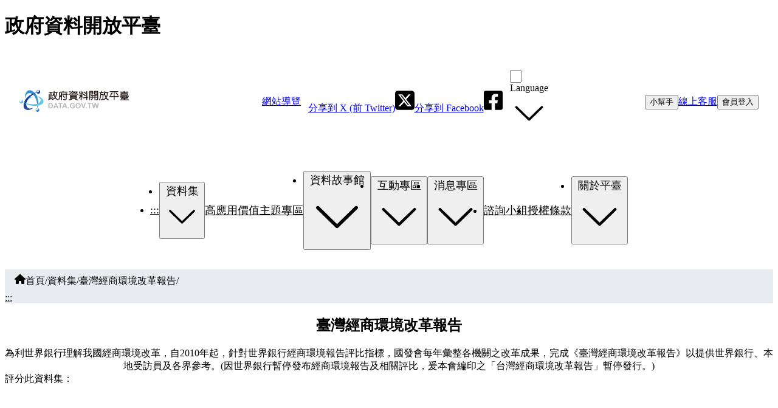

--- FILE ---
content_type: text/html; charset=utf-8
request_url: https://www.google.com/recaptcha/api2/anchor?ar=1&k=6Lelzd0UAAAAADgHMLeZs-fDLyRy6EXbvPyUlrjv&co=aHR0cHM6Ly9kYXRhLmdvdi50dzo0NDM.&hl=en&v=PoyoqOPhxBO7pBk68S4YbpHZ&size=invisible&anchor-ms=20000&execute-ms=30000&cb=4k6v9oga22mq
body_size: 48649
content:
<!DOCTYPE HTML><html dir="ltr" lang="en"><head><meta http-equiv="Content-Type" content="text/html; charset=UTF-8">
<meta http-equiv="X-UA-Compatible" content="IE=edge">
<title>reCAPTCHA</title>
<style type="text/css">
/* cyrillic-ext */
@font-face {
  font-family: 'Roboto';
  font-style: normal;
  font-weight: 400;
  font-stretch: 100%;
  src: url(//fonts.gstatic.com/s/roboto/v48/KFO7CnqEu92Fr1ME7kSn66aGLdTylUAMa3GUBHMdazTgWw.woff2) format('woff2');
  unicode-range: U+0460-052F, U+1C80-1C8A, U+20B4, U+2DE0-2DFF, U+A640-A69F, U+FE2E-FE2F;
}
/* cyrillic */
@font-face {
  font-family: 'Roboto';
  font-style: normal;
  font-weight: 400;
  font-stretch: 100%;
  src: url(//fonts.gstatic.com/s/roboto/v48/KFO7CnqEu92Fr1ME7kSn66aGLdTylUAMa3iUBHMdazTgWw.woff2) format('woff2');
  unicode-range: U+0301, U+0400-045F, U+0490-0491, U+04B0-04B1, U+2116;
}
/* greek-ext */
@font-face {
  font-family: 'Roboto';
  font-style: normal;
  font-weight: 400;
  font-stretch: 100%;
  src: url(//fonts.gstatic.com/s/roboto/v48/KFO7CnqEu92Fr1ME7kSn66aGLdTylUAMa3CUBHMdazTgWw.woff2) format('woff2');
  unicode-range: U+1F00-1FFF;
}
/* greek */
@font-face {
  font-family: 'Roboto';
  font-style: normal;
  font-weight: 400;
  font-stretch: 100%;
  src: url(//fonts.gstatic.com/s/roboto/v48/KFO7CnqEu92Fr1ME7kSn66aGLdTylUAMa3-UBHMdazTgWw.woff2) format('woff2');
  unicode-range: U+0370-0377, U+037A-037F, U+0384-038A, U+038C, U+038E-03A1, U+03A3-03FF;
}
/* math */
@font-face {
  font-family: 'Roboto';
  font-style: normal;
  font-weight: 400;
  font-stretch: 100%;
  src: url(//fonts.gstatic.com/s/roboto/v48/KFO7CnqEu92Fr1ME7kSn66aGLdTylUAMawCUBHMdazTgWw.woff2) format('woff2');
  unicode-range: U+0302-0303, U+0305, U+0307-0308, U+0310, U+0312, U+0315, U+031A, U+0326-0327, U+032C, U+032F-0330, U+0332-0333, U+0338, U+033A, U+0346, U+034D, U+0391-03A1, U+03A3-03A9, U+03B1-03C9, U+03D1, U+03D5-03D6, U+03F0-03F1, U+03F4-03F5, U+2016-2017, U+2034-2038, U+203C, U+2040, U+2043, U+2047, U+2050, U+2057, U+205F, U+2070-2071, U+2074-208E, U+2090-209C, U+20D0-20DC, U+20E1, U+20E5-20EF, U+2100-2112, U+2114-2115, U+2117-2121, U+2123-214F, U+2190, U+2192, U+2194-21AE, U+21B0-21E5, U+21F1-21F2, U+21F4-2211, U+2213-2214, U+2216-22FF, U+2308-230B, U+2310, U+2319, U+231C-2321, U+2336-237A, U+237C, U+2395, U+239B-23B7, U+23D0, U+23DC-23E1, U+2474-2475, U+25AF, U+25B3, U+25B7, U+25BD, U+25C1, U+25CA, U+25CC, U+25FB, U+266D-266F, U+27C0-27FF, U+2900-2AFF, U+2B0E-2B11, U+2B30-2B4C, U+2BFE, U+3030, U+FF5B, U+FF5D, U+1D400-1D7FF, U+1EE00-1EEFF;
}
/* symbols */
@font-face {
  font-family: 'Roboto';
  font-style: normal;
  font-weight: 400;
  font-stretch: 100%;
  src: url(//fonts.gstatic.com/s/roboto/v48/KFO7CnqEu92Fr1ME7kSn66aGLdTylUAMaxKUBHMdazTgWw.woff2) format('woff2');
  unicode-range: U+0001-000C, U+000E-001F, U+007F-009F, U+20DD-20E0, U+20E2-20E4, U+2150-218F, U+2190, U+2192, U+2194-2199, U+21AF, U+21E6-21F0, U+21F3, U+2218-2219, U+2299, U+22C4-22C6, U+2300-243F, U+2440-244A, U+2460-24FF, U+25A0-27BF, U+2800-28FF, U+2921-2922, U+2981, U+29BF, U+29EB, U+2B00-2BFF, U+4DC0-4DFF, U+FFF9-FFFB, U+10140-1018E, U+10190-1019C, U+101A0, U+101D0-101FD, U+102E0-102FB, U+10E60-10E7E, U+1D2C0-1D2D3, U+1D2E0-1D37F, U+1F000-1F0FF, U+1F100-1F1AD, U+1F1E6-1F1FF, U+1F30D-1F30F, U+1F315, U+1F31C, U+1F31E, U+1F320-1F32C, U+1F336, U+1F378, U+1F37D, U+1F382, U+1F393-1F39F, U+1F3A7-1F3A8, U+1F3AC-1F3AF, U+1F3C2, U+1F3C4-1F3C6, U+1F3CA-1F3CE, U+1F3D4-1F3E0, U+1F3ED, U+1F3F1-1F3F3, U+1F3F5-1F3F7, U+1F408, U+1F415, U+1F41F, U+1F426, U+1F43F, U+1F441-1F442, U+1F444, U+1F446-1F449, U+1F44C-1F44E, U+1F453, U+1F46A, U+1F47D, U+1F4A3, U+1F4B0, U+1F4B3, U+1F4B9, U+1F4BB, U+1F4BF, U+1F4C8-1F4CB, U+1F4D6, U+1F4DA, U+1F4DF, U+1F4E3-1F4E6, U+1F4EA-1F4ED, U+1F4F7, U+1F4F9-1F4FB, U+1F4FD-1F4FE, U+1F503, U+1F507-1F50B, U+1F50D, U+1F512-1F513, U+1F53E-1F54A, U+1F54F-1F5FA, U+1F610, U+1F650-1F67F, U+1F687, U+1F68D, U+1F691, U+1F694, U+1F698, U+1F6AD, U+1F6B2, U+1F6B9-1F6BA, U+1F6BC, U+1F6C6-1F6CF, U+1F6D3-1F6D7, U+1F6E0-1F6EA, U+1F6F0-1F6F3, U+1F6F7-1F6FC, U+1F700-1F7FF, U+1F800-1F80B, U+1F810-1F847, U+1F850-1F859, U+1F860-1F887, U+1F890-1F8AD, U+1F8B0-1F8BB, U+1F8C0-1F8C1, U+1F900-1F90B, U+1F93B, U+1F946, U+1F984, U+1F996, U+1F9E9, U+1FA00-1FA6F, U+1FA70-1FA7C, U+1FA80-1FA89, U+1FA8F-1FAC6, U+1FACE-1FADC, U+1FADF-1FAE9, U+1FAF0-1FAF8, U+1FB00-1FBFF;
}
/* vietnamese */
@font-face {
  font-family: 'Roboto';
  font-style: normal;
  font-weight: 400;
  font-stretch: 100%;
  src: url(//fonts.gstatic.com/s/roboto/v48/KFO7CnqEu92Fr1ME7kSn66aGLdTylUAMa3OUBHMdazTgWw.woff2) format('woff2');
  unicode-range: U+0102-0103, U+0110-0111, U+0128-0129, U+0168-0169, U+01A0-01A1, U+01AF-01B0, U+0300-0301, U+0303-0304, U+0308-0309, U+0323, U+0329, U+1EA0-1EF9, U+20AB;
}
/* latin-ext */
@font-face {
  font-family: 'Roboto';
  font-style: normal;
  font-weight: 400;
  font-stretch: 100%;
  src: url(//fonts.gstatic.com/s/roboto/v48/KFO7CnqEu92Fr1ME7kSn66aGLdTylUAMa3KUBHMdazTgWw.woff2) format('woff2');
  unicode-range: U+0100-02BA, U+02BD-02C5, U+02C7-02CC, U+02CE-02D7, U+02DD-02FF, U+0304, U+0308, U+0329, U+1D00-1DBF, U+1E00-1E9F, U+1EF2-1EFF, U+2020, U+20A0-20AB, U+20AD-20C0, U+2113, U+2C60-2C7F, U+A720-A7FF;
}
/* latin */
@font-face {
  font-family: 'Roboto';
  font-style: normal;
  font-weight: 400;
  font-stretch: 100%;
  src: url(//fonts.gstatic.com/s/roboto/v48/KFO7CnqEu92Fr1ME7kSn66aGLdTylUAMa3yUBHMdazQ.woff2) format('woff2');
  unicode-range: U+0000-00FF, U+0131, U+0152-0153, U+02BB-02BC, U+02C6, U+02DA, U+02DC, U+0304, U+0308, U+0329, U+2000-206F, U+20AC, U+2122, U+2191, U+2193, U+2212, U+2215, U+FEFF, U+FFFD;
}
/* cyrillic-ext */
@font-face {
  font-family: 'Roboto';
  font-style: normal;
  font-weight: 500;
  font-stretch: 100%;
  src: url(//fonts.gstatic.com/s/roboto/v48/KFO7CnqEu92Fr1ME7kSn66aGLdTylUAMa3GUBHMdazTgWw.woff2) format('woff2');
  unicode-range: U+0460-052F, U+1C80-1C8A, U+20B4, U+2DE0-2DFF, U+A640-A69F, U+FE2E-FE2F;
}
/* cyrillic */
@font-face {
  font-family: 'Roboto';
  font-style: normal;
  font-weight: 500;
  font-stretch: 100%;
  src: url(//fonts.gstatic.com/s/roboto/v48/KFO7CnqEu92Fr1ME7kSn66aGLdTylUAMa3iUBHMdazTgWw.woff2) format('woff2');
  unicode-range: U+0301, U+0400-045F, U+0490-0491, U+04B0-04B1, U+2116;
}
/* greek-ext */
@font-face {
  font-family: 'Roboto';
  font-style: normal;
  font-weight: 500;
  font-stretch: 100%;
  src: url(//fonts.gstatic.com/s/roboto/v48/KFO7CnqEu92Fr1ME7kSn66aGLdTylUAMa3CUBHMdazTgWw.woff2) format('woff2');
  unicode-range: U+1F00-1FFF;
}
/* greek */
@font-face {
  font-family: 'Roboto';
  font-style: normal;
  font-weight: 500;
  font-stretch: 100%;
  src: url(//fonts.gstatic.com/s/roboto/v48/KFO7CnqEu92Fr1ME7kSn66aGLdTylUAMa3-UBHMdazTgWw.woff2) format('woff2');
  unicode-range: U+0370-0377, U+037A-037F, U+0384-038A, U+038C, U+038E-03A1, U+03A3-03FF;
}
/* math */
@font-face {
  font-family: 'Roboto';
  font-style: normal;
  font-weight: 500;
  font-stretch: 100%;
  src: url(//fonts.gstatic.com/s/roboto/v48/KFO7CnqEu92Fr1ME7kSn66aGLdTylUAMawCUBHMdazTgWw.woff2) format('woff2');
  unicode-range: U+0302-0303, U+0305, U+0307-0308, U+0310, U+0312, U+0315, U+031A, U+0326-0327, U+032C, U+032F-0330, U+0332-0333, U+0338, U+033A, U+0346, U+034D, U+0391-03A1, U+03A3-03A9, U+03B1-03C9, U+03D1, U+03D5-03D6, U+03F0-03F1, U+03F4-03F5, U+2016-2017, U+2034-2038, U+203C, U+2040, U+2043, U+2047, U+2050, U+2057, U+205F, U+2070-2071, U+2074-208E, U+2090-209C, U+20D0-20DC, U+20E1, U+20E5-20EF, U+2100-2112, U+2114-2115, U+2117-2121, U+2123-214F, U+2190, U+2192, U+2194-21AE, U+21B0-21E5, U+21F1-21F2, U+21F4-2211, U+2213-2214, U+2216-22FF, U+2308-230B, U+2310, U+2319, U+231C-2321, U+2336-237A, U+237C, U+2395, U+239B-23B7, U+23D0, U+23DC-23E1, U+2474-2475, U+25AF, U+25B3, U+25B7, U+25BD, U+25C1, U+25CA, U+25CC, U+25FB, U+266D-266F, U+27C0-27FF, U+2900-2AFF, U+2B0E-2B11, U+2B30-2B4C, U+2BFE, U+3030, U+FF5B, U+FF5D, U+1D400-1D7FF, U+1EE00-1EEFF;
}
/* symbols */
@font-face {
  font-family: 'Roboto';
  font-style: normal;
  font-weight: 500;
  font-stretch: 100%;
  src: url(//fonts.gstatic.com/s/roboto/v48/KFO7CnqEu92Fr1ME7kSn66aGLdTylUAMaxKUBHMdazTgWw.woff2) format('woff2');
  unicode-range: U+0001-000C, U+000E-001F, U+007F-009F, U+20DD-20E0, U+20E2-20E4, U+2150-218F, U+2190, U+2192, U+2194-2199, U+21AF, U+21E6-21F0, U+21F3, U+2218-2219, U+2299, U+22C4-22C6, U+2300-243F, U+2440-244A, U+2460-24FF, U+25A0-27BF, U+2800-28FF, U+2921-2922, U+2981, U+29BF, U+29EB, U+2B00-2BFF, U+4DC0-4DFF, U+FFF9-FFFB, U+10140-1018E, U+10190-1019C, U+101A0, U+101D0-101FD, U+102E0-102FB, U+10E60-10E7E, U+1D2C0-1D2D3, U+1D2E0-1D37F, U+1F000-1F0FF, U+1F100-1F1AD, U+1F1E6-1F1FF, U+1F30D-1F30F, U+1F315, U+1F31C, U+1F31E, U+1F320-1F32C, U+1F336, U+1F378, U+1F37D, U+1F382, U+1F393-1F39F, U+1F3A7-1F3A8, U+1F3AC-1F3AF, U+1F3C2, U+1F3C4-1F3C6, U+1F3CA-1F3CE, U+1F3D4-1F3E0, U+1F3ED, U+1F3F1-1F3F3, U+1F3F5-1F3F7, U+1F408, U+1F415, U+1F41F, U+1F426, U+1F43F, U+1F441-1F442, U+1F444, U+1F446-1F449, U+1F44C-1F44E, U+1F453, U+1F46A, U+1F47D, U+1F4A3, U+1F4B0, U+1F4B3, U+1F4B9, U+1F4BB, U+1F4BF, U+1F4C8-1F4CB, U+1F4D6, U+1F4DA, U+1F4DF, U+1F4E3-1F4E6, U+1F4EA-1F4ED, U+1F4F7, U+1F4F9-1F4FB, U+1F4FD-1F4FE, U+1F503, U+1F507-1F50B, U+1F50D, U+1F512-1F513, U+1F53E-1F54A, U+1F54F-1F5FA, U+1F610, U+1F650-1F67F, U+1F687, U+1F68D, U+1F691, U+1F694, U+1F698, U+1F6AD, U+1F6B2, U+1F6B9-1F6BA, U+1F6BC, U+1F6C6-1F6CF, U+1F6D3-1F6D7, U+1F6E0-1F6EA, U+1F6F0-1F6F3, U+1F6F7-1F6FC, U+1F700-1F7FF, U+1F800-1F80B, U+1F810-1F847, U+1F850-1F859, U+1F860-1F887, U+1F890-1F8AD, U+1F8B0-1F8BB, U+1F8C0-1F8C1, U+1F900-1F90B, U+1F93B, U+1F946, U+1F984, U+1F996, U+1F9E9, U+1FA00-1FA6F, U+1FA70-1FA7C, U+1FA80-1FA89, U+1FA8F-1FAC6, U+1FACE-1FADC, U+1FADF-1FAE9, U+1FAF0-1FAF8, U+1FB00-1FBFF;
}
/* vietnamese */
@font-face {
  font-family: 'Roboto';
  font-style: normal;
  font-weight: 500;
  font-stretch: 100%;
  src: url(//fonts.gstatic.com/s/roboto/v48/KFO7CnqEu92Fr1ME7kSn66aGLdTylUAMa3OUBHMdazTgWw.woff2) format('woff2');
  unicode-range: U+0102-0103, U+0110-0111, U+0128-0129, U+0168-0169, U+01A0-01A1, U+01AF-01B0, U+0300-0301, U+0303-0304, U+0308-0309, U+0323, U+0329, U+1EA0-1EF9, U+20AB;
}
/* latin-ext */
@font-face {
  font-family: 'Roboto';
  font-style: normal;
  font-weight: 500;
  font-stretch: 100%;
  src: url(//fonts.gstatic.com/s/roboto/v48/KFO7CnqEu92Fr1ME7kSn66aGLdTylUAMa3KUBHMdazTgWw.woff2) format('woff2');
  unicode-range: U+0100-02BA, U+02BD-02C5, U+02C7-02CC, U+02CE-02D7, U+02DD-02FF, U+0304, U+0308, U+0329, U+1D00-1DBF, U+1E00-1E9F, U+1EF2-1EFF, U+2020, U+20A0-20AB, U+20AD-20C0, U+2113, U+2C60-2C7F, U+A720-A7FF;
}
/* latin */
@font-face {
  font-family: 'Roboto';
  font-style: normal;
  font-weight: 500;
  font-stretch: 100%;
  src: url(//fonts.gstatic.com/s/roboto/v48/KFO7CnqEu92Fr1ME7kSn66aGLdTylUAMa3yUBHMdazQ.woff2) format('woff2');
  unicode-range: U+0000-00FF, U+0131, U+0152-0153, U+02BB-02BC, U+02C6, U+02DA, U+02DC, U+0304, U+0308, U+0329, U+2000-206F, U+20AC, U+2122, U+2191, U+2193, U+2212, U+2215, U+FEFF, U+FFFD;
}
/* cyrillic-ext */
@font-face {
  font-family: 'Roboto';
  font-style: normal;
  font-weight: 900;
  font-stretch: 100%;
  src: url(//fonts.gstatic.com/s/roboto/v48/KFO7CnqEu92Fr1ME7kSn66aGLdTylUAMa3GUBHMdazTgWw.woff2) format('woff2');
  unicode-range: U+0460-052F, U+1C80-1C8A, U+20B4, U+2DE0-2DFF, U+A640-A69F, U+FE2E-FE2F;
}
/* cyrillic */
@font-face {
  font-family: 'Roboto';
  font-style: normal;
  font-weight: 900;
  font-stretch: 100%;
  src: url(//fonts.gstatic.com/s/roboto/v48/KFO7CnqEu92Fr1ME7kSn66aGLdTylUAMa3iUBHMdazTgWw.woff2) format('woff2');
  unicode-range: U+0301, U+0400-045F, U+0490-0491, U+04B0-04B1, U+2116;
}
/* greek-ext */
@font-face {
  font-family: 'Roboto';
  font-style: normal;
  font-weight: 900;
  font-stretch: 100%;
  src: url(//fonts.gstatic.com/s/roboto/v48/KFO7CnqEu92Fr1ME7kSn66aGLdTylUAMa3CUBHMdazTgWw.woff2) format('woff2');
  unicode-range: U+1F00-1FFF;
}
/* greek */
@font-face {
  font-family: 'Roboto';
  font-style: normal;
  font-weight: 900;
  font-stretch: 100%;
  src: url(//fonts.gstatic.com/s/roboto/v48/KFO7CnqEu92Fr1ME7kSn66aGLdTylUAMa3-UBHMdazTgWw.woff2) format('woff2');
  unicode-range: U+0370-0377, U+037A-037F, U+0384-038A, U+038C, U+038E-03A1, U+03A3-03FF;
}
/* math */
@font-face {
  font-family: 'Roboto';
  font-style: normal;
  font-weight: 900;
  font-stretch: 100%;
  src: url(//fonts.gstatic.com/s/roboto/v48/KFO7CnqEu92Fr1ME7kSn66aGLdTylUAMawCUBHMdazTgWw.woff2) format('woff2');
  unicode-range: U+0302-0303, U+0305, U+0307-0308, U+0310, U+0312, U+0315, U+031A, U+0326-0327, U+032C, U+032F-0330, U+0332-0333, U+0338, U+033A, U+0346, U+034D, U+0391-03A1, U+03A3-03A9, U+03B1-03C9, U+03D1, U+03D5-03D6, U+03F0-03F1, U+03F4-03F5, U+2016-2017, U+2034-2038, U+203C, U+2040, U+2043, U+2047, U+2050, U+2057, U+205F, U+2070-2071, U+2074-208E, U+2090-209C, U+20D0-20DC, U+20E1, U+20E5-20EF, U+2100-2112, U+2114-2115, U+2117-2121, U+2123-214F, U+2190, U+2192, U+2194-21AE, U+21B0-21E5, U+21F1-21F2, U+21F4-2211, U+2213-2214, U+2216-22FF, U+2308-230B, U+2310, U+2319, U+231C-2321, U+2336-237A, U+237C, U+2395, U+239B-23B7, U+23D0, U+23DC-23E1, U+2474-2475, U+25AF, U+25B3, U+25B7, U+25BD, U+25C1, U+25CA, U+25CC, U+25FB, U+266D-266F, U+27C0-27FF, U+2900-2AFF, U+2B0E-2B11, U+2B30-2B4C, U+2BFE, U+3030, U+FF5B, U+FF5D, U+1D400-1D7FF, U+1EE00-1EEFF;
}
/* symbols */
@font-face {
  font-family: 'Roboto';
  font-style: normal;
  font-weight: 900;
  font-stretch: 100%;
  src: url(//fonts.gstatic.com/s/roboto/v48/KFO7CnqEu92Fr1ME7kSn66aGLdTylUAMaxKUBHMdazTgWw.woff2) format('woff2');
  unicode-range: U+0001-000C, U+000E-001F, U+007F-009F, U+20DD-20E0, U+20E2-20E4, U+2150-218F, U+2190, U+2192, U+2194-2199, U+21AF, U+21E6-21F0, U+21F3, U+2218-2219, U+2299, U+22C4-22C6, U+2300-243F, U+2440-244A, U+2460-24FF, U+25A0-27BF, U+2800-28FF, U+2921-2922, U+2981, U+29BF, U+29EB, U+2B00-2BFF, U+4DC0-4DFF, U+FFF9-FFFB, U+10140-1018E, U+10190-1019C, U+101A0, U+101D0-101FD, U+102E0-102FB, U+10E60-10E7E, U+1D2C0-1D2D3, U+1D2E0-1D37F, U+1F000-1F0FF, U+1F100-1F1AD, U+1F1E6-1F1FF, U+1F30D-1F30F, U+1F315, U+1F31C, U+1F31E, U+1F320-1F32C, U+1F336, U+1F378, U+1F37D, U+1F382, U+1F393-1F39F, U+1F3A7-1F3A8, U+1F3AC-1F3AF, U+1F3C2, U+1F3C4-1F3C6, U+1F3CA-1F3CE, U+1F3D4-1F3E0, U+1F3ED, U+1F3F1-1F3F3, U+1F3F5-1F3F7, U+1F408, U+1F415, U+1F41F, U+1F426, U+1F43F, U+1F441-1F442, U+1F444, U+1F446-1F449, U+1F44C-1F44E, U+1F453, U+1F46A, U+1F47D, U+1F4A3, U+1F4B0, U+1F4B3, U+1F4B9, U+1F4BB, U+1F4BF, U+1F4C8-1F4CB, U+1F4D6, U+1F4DA, U+1F4DF, U+1F4E3-1F4E6, U+1F4EA-1F4ED, U+1F4F7, U+1F4F9-1F4FB, U+1F4FD-1F4FE, U+1F503, U+1F507-1F50B, U+1F50D, U+1F512-1F513, U+1F53E-1F54A, U+1F54F-1F5FA, U+1F610, U+1F650-1F67F, U+1F687, U+1F68D, U+1F691, U+1F694, U+1F698, U+1F6AD, U+1F6B2, U+1F6B9-1F6BA, U+1F6BC, U+1F6C6-1F6CF, U+1F6D3-1F6D7, U+1F6E0-1F6EA, U+1F6F0-1F6F3, U+1F6F7-1F6FC, U+1F700-1F7FF, U+1F800-1F80B, U+1F810-1F847, U+1F850-1F859, U+1F860-1F887, U+1F890-1F8AD, U+1F8B0-1F8BB, U+1F8C0-1F8C1, U+1F900-1F90B, U+1F93B, U+1F946, U+1F984, U+1F996, U+1F9E9, U+1FA00-1FA6F, U+1FA70-1FA7C, U+1FA80-1FA89, U+1FA8F-1FAC6, U+1FACE-1FADC, U+1FADF-1FAE9, U+1FAF0-1FAF8, U+1FB00-1FBFF;
}
/* vietnamese */
@font-face {
  font-family: 'Roboto';
  font-style: normal;
  font-weight: 900;
  font-stretch: 100%;
  src: url(//fonts.gstatic.com/s/roboto/v48/KFO7CnqEu92Fr1ME7kSn66aGLdTylUAMa3OUBHMdazTgWw.woff2) format('woff2');
  unicode-range: U+0102-0103, U+0110-0111, U+0128-0129, U+0168-0169, U+01A0-01A1, U+01AF-01B0, U+0300-0301, U+0303-0304, U+0308-0309, U+0323, U+0329, U+1EA0-1EF9, U+20AB;
}
/* latin-ext */
@font-face {
  font-family: 'Roboto';
  font-style: normal;
  font-weight: 900;
  font-stretch: 100%;
  src: url(//fonts.gstatic.com/s/roboto/v48/KFO7CnqEu92Fr1ME7kSn66aGLdTylUAMa3KUBHMdazTgWw.woff2) format('woff2');
  unicode-range: U+0100-02BA, U+02BD-02C5, U+02C7-02CC, U+02CE-02D7, U+02DD-02FF, U+0304, U+0308, U+0329, U+1D00-1DBF, U+1E00-1E9F, U+1EF2-1EFF, U+2020, U+20A0-20AB, U+20AD-20C0, U+2113, U+2C60-2C7F, U+A720-A7FF;
}
/* latin */
@font-face {
  font-family: 'Roboto';
  font-style: normal;
  font-weight: 900;
  font-stretch: 100%;
  src: url(//fonts.gstatic.com/s/roboto/v48/KFO7CnqEu92Fr1ME7kSn66aGLdTylUAMa3yUBHMdazQ.woff2) format('woff2');
  unicode-range: U+0000-00FF, U+0131, U+0152-0153, U+02BB-02BC, U+02C6, U+02DA, U+02DC, U+0304, U+0308, U+0329, U+2000-206F, U+20AC, U+2122, U+2191, U+2193, U+2212, U+2215, U+FEFF, U+FFFD;
}

</style>
<link rel="stylesheet" type="text/css" href="https://www.gstatic.com/recaptcha/releases/PoyoqOPhxBO7pBk68S4YbpHZ/styles__ltr.css">
<script nonce="ylLVMBrZKtqWeY4USHrH8A" type="text/javascript">window['__recaptcha_api'] = 'https://www.google.com/recaptcha/api2/';</script>
<script type="text/javascript" src="https://www.gstatic.com/recaptcha/releases/PoyoqOPhxBO7pBk68S4YbpHZ/recaptcha__en.js" nonce="ylLVMBrZKtqWeY4USHrH8A">
      
    </script></head>
<body><div id="rc-anchor-alert" class="rc-anchor-alert"></div>
<input type="hidden" id="recaptcha-token" value="[base64]">
<script type="text/javascript" nonce="ylLVMBrZKtqWeY4USHrH8A">
      recaptcha.anchor.Main.init("[\x22ainput\x22,[\x22bgdata\x22,\x22\x22,\[base64]/[base64]/[base64]/KE4oMTI0LHYsdi5HKSxMWihsLHYpKTpOKDEyNCx2LGwpLFYpLHYpLFQpKSxGKDE3MSx2KX0scjc9ZnVuY3Rpb24obCl7cmV0dXJuIGx9LEM9ZnVuY3Rpb24obCxWLHYpe04odixsLFYpLFZbYWtdPTI3OTZ9LG49ZnVuY3Rpb24obCxWKXtWLlg9KChWLlg/[base64]/[base64]/[base64]/[base64]/[base64]/[base64]/[base64]/[base64]/[base64]/[base64]/[base64]\\u003d\x22,\[base64]\\u003d\x22,\[base64]/CjEvDlj5fw7JtGsO8cTxMw6MaAC16wr7CuB7Di8Ocw5JpLsOFDMO9KMKhw6kYL8Kaw77DrcOEYcKOw6fCtMOvG1rDksKYw7YAGXzCshbDpR8NHsOGQlsdw5vCpmzCrcO9C2XCtVtnw4FxwqvCpsKBwpDChMKnewDCvE/Cq8K/w57CgsO9XsONw7gYwqTCmMK/InUlUzIYI8KXwqXCuVHDnlTCiCsswo0EwoLClsOoMcKVGAHDlkULb8OEwrDCtUx5bmktwrbClQh3w5RkUW3DmSbCnXE1I8Kaw4HDu8K3w7o5J0rDoMOBwozCuMO/AsOvQMO/f8KDw53DkFTDqADDscOxLcKQLA3CkQN2IMOowrUjEMOywpEsE8KOw6BOwpBuEsOuwqDDgcKpSTccw6rDlsKvPjfDh1XCnsOOETXDojJWLXlzw7nCnXrDniTDuRIdR1/[base64]/Cp3DChl3DlsOCw68KRcKsVMKDJHTCsBcfw4DClcO8wrBCw7XDjcKewr7DoFEeCcO0wqLCm8KSw6l/[base64]/ClcOww5LCsn9WwovDtT4kw5bDnQZfw4UQQcKowo1XGsKaw7sucXQbw43CvjJNAF8ZSsKnw5xodiYHEMKmaxfDs8KlO2XCs8KZBMOLP1DDj8Knw5NDMcOGw4dpwoLDi1xBwr/Dp3nDqh/DjcKww6/[base64]/[base64]/DrVfDv8OAci/DhzJEwotxw5BAwqbCqMK+wq0mPcKBaDnCkhXCpD7CpTLDrHUOw6zCicKjKyo9w40JTsOiwqYSUcOPQmh/RsOYPcO7bcOUwqbCrknChnNhKMOaNTLCpMKowqXDjUBOwo9OJsOTPMOHw5LDoRBew57Dikh0w5bCpsKEwpbDq8OfwpnCo1rClxt/wojDjhTCtcKKZXUDwo3Cs8KeCkLCp8KfwoEYBxvDlnrCvcKMwrfClBd+wqLCtBjCv8OPw7siwqUzw57DuzgGGMKFw7bDvGg/[base64]/w6DDpcOAwoHDmcKgw5l6McKMw4LDhhDDmMOhRFXCinLCr8K/OgvCj8KqRknDn8OAw5cbVwE6wrfCsmUycsOjWcOwwqzCkx7Cr8KYd8OtwrnDniRlKSLChRnDiMKEwrVAwoTChMOywrHDiwrChcKaw7TCnzwRwo/Cgg7DpcKXCy4TJ0HCjMOiaAHCrcK+wpMNwpTDjQALwo8vw5bCnBPCmcOOw6HCrcOpL8OIBMKzOcOfD8OHw6RXTcOSw5fDm3Z9bMOGMMKFOMOiLcOrLRzCv8Kywq8sAxDCqRDDhcOvw5bCmyUowpJ+wp3DojLCnX9GwpbDisK8w5/DrktZw6VhGcOnFMOrwqQGScONMBgKw43CoV/[base64]/[base64]/DrsOhw4TDosOMCB1QwqIswobCqTcGTg7DrQbCu8OOwqDCkxhSEMKcBsOWwqPDjnTCrQPCpsKpfV0/w44/SFPCnsKSZ8Ovw5PCsErCoMO5wrE7a345w4nCh8Ogw6oYw5PDs03DvgXDoUU5w5DDp8Khw7vDqsKUwrPCvjYPwrIqdsKYO0jCuDbDvFECwoMrPyUdEsOtwqFKAwgoYX3DsDrCgsK7McKsR0jClxQxw7pvw6zCnG9Mw6oeeEXDn8Kkwqt6w5XCkcOjRXQlwo/DoMKmw7xBJMOWw5lEw4LDiMOUwrAqw7Rcw5zCiMO/SA/[base64]/CuMO/w6bCj09xw5PCm8OoFizDj8OCw5dgDMKaFixCLcKSXMOvw4nDtG4nGcOIasKrwp3ClAbDnsOdcsOLfRjCssK9KsKhw6tCbAQCNsK/YsOnwqXCm8KDwowwRcKrUcKZw5UQw4vCncODJ0LDlBUdwoh2LGl/[base64]/DlMOAw6DCr8OTw5pHA8OsXsOLwpjCuTtzQcKsw53DusKrwrUpwqDDtnAcXcKLXU9SDMKYw4YAF8OWWcOQJF3Cu2xcJsK3UiPDkcO0DSrCtcKfw7nDkcKZFcODwqrDkmXCh8KQw5XDsjnCiGbDjcOYUsK3w7YmVTl/wqY2LTc0w5rDgsKSw7fDtcKgwr3DgMKiwod5eMOfw6fCk8OgwrQZbzLDsFQdJHkxw60cw45dwq/CmVrDkWcaVCzCm8ObTX3CnS/[base64]/DkG3CujHDozfCqyJcwpvDgMKCwrnCuMOyw70vB8OIX8OMC8K5OErCiMKbLD5rwqjDon9/[base64]/DnMK4QDF7BTrClMKdw6ZxwoJRG8OSccKNwr3CjMO3OE5owr9ra8OHBMK5w5PCrWBDOsKFwpdyHDsBFcOAw5vCgm3DhMKSw6LDscK4w77CosKlcMKmRjAZdmjDqsK/w50xbsOxw4jDlD7Cu8O6w6/Dk8KVwrfDs8Ogw7HDsMKZwpwNwohSwq/CnsKreHTDvMK2GzN0w7EWHx49w7DDm3XClHXClMO0wpI2GWDCsXM1w4/[base64]/wo3DncK8QcKJfsKqB8Ktw5JxwrzCiFp9w6ArLCQdwpTDvsOnwoPDhVtze8KHw47Dt8KnPcO/WcOeBCIfw4YRwoTCuMK5w4nCh8OtLcOww4FowqUNTcOawpvCkHUfacOdWsOKw4x/[base64]/CpsOPwoVpD0fCjmVGwodmw6AIHsOsM8OSw7R9w4tIw6pxwoNRRXDCtxvCvwDCv0NWw5DCqsKSbcO0wo7DuMKdwpnCrcKewqDDpsOrw7XDj8KcTkpYeBV1wqDClEl9asKsL8O5FMK2wrcqwovDqw9WwqkwwqNSwrVvYTc0w5YJcSwxHsOFe8O0IHN3w6HDrsOtw6/DqRIiWsOldAHChcOXPcKYblPCj8O+wqYSP8OkVcKqwqEKU8OVLMKWw41pwowYwqzDqMK7wpbCkRbCqsKLw5NIDMKPEsK7V8KSSz/Du8OZdwtOLTQHw5c4wpbDmMO9wp1Cw4HCikRww7rCucO+wo/DicOZw6HCpMKDMcKmS8KRFHoyfcKCLsKWN8O/w6AJwrEgRDl6LMKpw5Z3LsOzwr/DmsKPw6ItHGzCoMKRD8Osw7/CqmfDlGpRwroSwoFDwrYVAsOaTMKcw7VgTnnDr1rCpW/CvsOnVjg+WjAYw5DDsHBiCcKtw4RYwqQ3worDiwXDj8OENsOAZcOSPsOSwqkOwpk/WE40FHxfwrEXw6Qfw5M1SBvDlcK0X8O5w4lAwqXCvcKgw4vClllJwr7CpcKSPMKCwq7Co8KsVW7ClFrDvsK/wr7DsMK0ecO+Nx3CmMKmwqvDtwTCo8ORPU7CvsKOaXY2w7cpw67Dh3TDlWvDusKtw4gwFF3DrH3DmMKPTsOUXcOAZcO9SD3DjERHwrRkTMOFNzd9RSpJw5DCkMKDNkXDocOgwqHDvMOuQR0VQi/DqMOoV8O3Yw08DHpGwrzCphRzw6rDvsOBJAs2wpLClMKtwqNew48sw6HCvWlww4coECVow6zDjcKHwpbDslPDmg1jc8K1IMOEwqPDqcO2w6YyHmRdfwAPbsOQScKLbMOVClrDlcOWZ8KkIMK7wpjDm0LCizszJWkiw4vDv8OnMBHDicKALFzCqMKfExvCnyrDnn/DnyzCl8KIw6c6w4TCvVQ+cEvCncOoZMO8wqpSKhzCgMK6CGQbwp04DwY2LE0bw5HCscOCwoliwobCmMOgQcOFAcO+ES3DjMKSD8ODBMO8w6l/WDzCisOkAsORPcK4wrV/CzZ8wpfDuVk0DsOcwoXDvsK+wr8qw4XCnTJgJRhvKcK9LsKyw6oQw5VTScKocHlYwofCjkvCuXvCuMKcw4LCjMKMwrIow5psOcKpw4PCncKHHUrCkxRUwqnDpHtDw71hVMOYCcKZBhhQwqNrIMK5wrvCnsKMaMOmf8Khw7JeMEXDicKGGMOaA8KZLkAEwrJqw4wre8O/w57CjMOnwp1+DcK/[base64]/DusOCwrsSwr3DisKdw5xHw55FwobDicOYw7jCnTvDqU7Ci8OiaDnCksKeEcOtwq/[base64]/CjMOhbsOswqF8NsOjXcKxw7/[base64]/ChcK7Ax7CrkDDs8OsDG/CisKLThXCj8OXf18ow5HDrHTDpcOjd8KcWU7Cm8KHw7zDtsKtwoPDoQU+c2RXSMKsEAlEwrp8WcO/wpx4d1dkw4bDuxgPJ2NSw7PDmcOqH8O9w6xtw6t1w5w0woHDkm9EFjRSP2xfKFLCjcOlbRYKBHLDrHHDnhrDpsO/LUVSGEstacK3woDDgFZ/EzIRw5bClcOOPcOHw74lR8OiBlpXG1nCuMK9CjTDliA8csO7w7/DgsKwTcKiD8KQchjDpMOLwrHDohPDiGNbZsKrwo/DmcOxw5Aaw6MEw4rDnUTDkg1bPMOgwr/ClcKwAhxRXMKQw5gOwrPDlEbDvMKsTmxPw7Y4wq1RQcKuQgRWR8OdT8O9w5vCuRN2wpECwrrDj0gywq4Dw5/DhsKdeMK/w7PDhQ1Aw6tOER4qw63Ct8Oiw7/CicKGf2jCuW7Ck8KqOxgmLSLDrMKUIsOwaT9SIixtHyXDkMOzGCQ3KVVywqDDmyHDosK4w59Dw6XCj3AJwqlUwqBiQDTDjcOsCMOowoPCtcKYM8OCS8OvdDNNJiFLLy9xwprCoHTCnXJwJQPDmMKyO2fDlcKqbE/CpAEgbsKhTwXDo8KRwo/CrEkBJMOJVsO9wrVIwprDscOePTcUwrvDoMOqwq8UNyPCrcK3wo1Wwo/[base64]/DmMOjJ2tNFcKnWAbCtsKOw5rDi28Pw4fCrsOzWgktwrQCHcKqfcKGUAnDhMKRwrgTSXTDj8OCbsKnwpdiw4vDuTLCux7DpRhfw6U4wrnDmsOrwpolL3XDtMOdwonDpwtYw6TDocKXHMKIw4LDvAnDjcO7wpjCssK7wrrDrsOFwr/Dil3DrMOBwrxdPRcWwqDCmMOHw7bDsSkhOC/Cj2tFT8KZCMOkwpLDtMKNwqxzwo9QA8OGVzDClS/DpnTDmMKUIsK0w654bsOnRcO7w6TCscOmOMOfRMKswqjCl0QxU8KzYy7DqlvDsGPCh1kqw5cqGFTDo8OcwpHDn8KwZsKiGMKka8KlU8KmBlFIw4kPf28iwp7CgsKRMX/Dj8KuBsONwq8Rwr0jfcOywrTDrsKTOcONBArCicKNRy0TUlHCg3EQwrc2w6TDrsOMeMK5N8Kuwqluw6EmAAgTB1fDo8OLwqPDgMKbWE55AsO2IgYPwp5WFHtmEsKXQcOJfTHCqDjCuh5nwrHCmnTDiAPDrXN1w4ZxXjMEFsK8UsK0BW1XOWRGHMO/wq3DnDXDjMOBw4jDvljCksKewoYaOn7CnMKaC8KWfHFpw5BDwozChsKqwqTCt8KWw5NYUsKCw59SbcOqFUF9TkTDsnPChBbDgsKpwoHCh8KQwqHCiyVAEsO/aTrDs8K0wp9MIXTDqVzDp1HDnsKwwo3DtsOZwqxtOGfCqzDDoWxgCsOjwo/[base64]/CpMOOYMKOw5zCicOXw5QyN3DDucKIw6DCl8KlfcKHLl7Dq3xKw70zw7PCiMKUwqbCg8KIWsOlw7NwwrA8wo/CoMOeVh5uSChIwolvwo4ZwoTCj8K5w7nCkyvDm2jDkMK3CCDClcKNXcKVe8KZSMKOZSLDjcOhwoIiwpzCjG92ARjCkcKXw4IBeMKxSxLCqjLDqCYywrErbmoQwq84WMKVP3/CmlDCr8Ouw4wuwpBnw7vDuETDscOxw6M/[base64]/[base64]/CusOhwrvCvcKOw7lSeMKzFwkUwrXCs8OvYSnCj15nRcKuP3XDlMK6wqRCTsKKwo1nw5DDmsOUDUljwpvCt8KBYhk8w5zDtF7DuXPDocOAE8K3PScxw77DpT/DqCvDqDJDw7JdMMOewrrDmxIdwrRdwpAla8OswoAyByDCvTTCjsK5wrhgAMKrwpNNw4duwoNZw5dLw6I9w5HCi8OKO0nDkSFxw6Ycw6LDuWHDoA9kw5dbw71iw6kLw53DqgEbNsK+V8Ogwr7ClMO6w50+wq/Dq8OKw5DCo3U0w6Yfw5vCs33CoW3DkEjCs23CjcOqw6/[base64]/DpAxYw5VZC3bDvDvCu8KvZD3CpcKMwocDCCByWMO0CcK2w4PDnMKwwq7CuGhZS03DksOTJMKewpEATlTCuMK3wqrDlSQ3YTbDrMOxVsKbwrXDiS9Bwq4YwoDCpMOPQsO8w4fCnEHClzEYw5jDrTp2wrrDhcKZwoDCi8K8ZMOawp/[base64]/woLDt8KGwqgjTHrCvsKjwrczwp0HEMOiesK4wo3CuA8lTsOlCcK3w6vDrsO0YhpDwpzDrjnDoQzCswN7MFI+NiHDgsKwO1ANwofCjGbCnmjCmsKTwqjDrsOzVB/[base64]/DjQ/DrC/[base64]/CkcOGwrB3w5DClsK2fcOWFjdNJsKnMTZNGU7Cl8OOwod3wqLDkirDj8KuQcKrw5EsTMKaw4jCrsKgG3TDrHLDsMKZU8ODwpLCtA/CoHERGMONdMKNw4bDlmXDqsKkwonCu8KTw5wjLgPCssOoNm4iZsKBwrJJw7U6wrPCm2VBw74KwojCogYVXGVaI3nCgcOKVcK/Yx4nw4lsScOhwpshaMKIwoE2w7LDrycZT8KoP15WNsOoQGvDknDCt8KlQhbDixYOwqpIdhwyw4jCjiHCi1UQP0Qdw5fDvz9Gwr9Swp56w7pIOsKhw4XDiUPDrsOew7PDhMOFw75ICsO3wrYmw74Bwp0tS8OUP8OYwr/DmsK5w5fCgT/CpsOyw4LCusKZw5tSJUoTw6rDnGjDk8OdJWNATMObdiNpw4vDh8Oww5rDsjd/wp4hw7xDwpbDvMK7O08yw7nDjMO8Q8OVw7tAIyjCksOvFxwGw6JhWMK+wrzDhmXCqUvCgsO2OmrDscOjw4/[base64]/CmHdVY13Dv8KEUhzDvyQ5BVHDom1YwrgeKMO8Y2jCp3JEwqQpwrTDpT7DoMO8wqsmw7oyw61baGnDlMKTwolWeU1dwp/[base64]/CisOdS1dHC8OAwr4Ew7jCmHBYw7AJwq5sCsKZw4g7Vn3Cp8ONwqU6wrgAXMKcNMK1woYWwqAYw4QFw6rCnDTCrsO/V1bCowl0w6HCgcOgwrZGVSXDisKVwrhQwrpbHTHCozwvwp3CoXMOwo9sw4fCp03DicKpfzx5wpc8w6AaWMORwpZ1w4/[base64]/DhMOzwqtIW8O1JQVpE8KtYFFkwqwRwrrDhWpaQ1HDjxjDocKmMcKpwqXCgGlsQcOkwqVPVsKpECjDvVQCO3QiOV7DqsOnw4TDusKiwrrCucOIH8K8fVU9w5DCmHJHwrM8XsKzS07CgMK6wrPCjcOGw5TDiMO/ccKmL8OdwpvCkCnCmsOFw75KQhdowr7DpsKXesOXZ8OJBcKPw6tiGX5AHhteExnDpSHDngzCrMKCwpvClE/DssOpRcKtU8O2LzorwpcIWnMiwooOwpHDicO5w5xVZVzDkcOLwr7CvmbDq8OFwopOVsO+wqpIKcKSeiPChQ9fwrFVSFvDtA7CiwfCvMORCsKGEWjDv8K8w6/DrhNww77Cv8Ogwp/CkMO/UcKAJ3d3SMKVw4R9WgbCmUHDjGzDr8K/VG1nwqpgQjNfWsKOwqvCuMOdUW7CrHErfC0QCWrDmlctLTjDs3bDjxRjPHDCicOawq7DksKnwp3ChUc9w4LChsODwrMeH8OuWcK8w4Y1wo56w5fDisOlwr5FCV4xSMK/BX0UwqRvw4FwSiQPSQzCti/CrsKjwrY+Ixs+w4bCocOOw7x1w5jChcOBw5c4Q8OJQyTDhwsBDlrDhm/DnMOQwqISwqNzJyhjwp7CkAF+aFZAQMKRw4XDjE/Dr8OPB8OyABluSkjChkfCqMKyw73Chm3ClMKxFMKdwqADw43Dj8O8w7NzFMO/PsOCw6TCtSttUgrDgjvDvGrDn8KOXcOBBAEcw7R0C1HCrcKiEcKQw6Yqwrwsw5I2wrnChcKnwpDDll89D2jDpcOow6bDiMOBwoXDp3NAwq5Sw47CrF3Cg8OcdMKgwpPDmcKbWcOOSV8ZCMOywp7DulHDk8OOeMKzw4ckw5cUwrrDvsOSw6PDnSXCksKXHMKNwp/[base64]/CiMKOcMOJwr/DtQ5xeBvDqwBTYmjDqnlsw5wZMMOYwqUxNMKWwq0WwrA1EMK7B8KJw4LDuMKOwpIeLmjDlwLCvkMYcUYRw4EWwonCjcKbw5swZcOLw4LCsxnCoiTDhkTCm8KOwoBkworDg8OwcsOnS8Kfwqo4wpoEbg7DscO5wqXCqMK6FGTDvMO4wrTDpD8kw6EAw70Gw7R5NFxXw6/DhMKJbgJuw7dUaTxFKsKWYMO2wqoYbUDDosOsJHXCvX0YN8OWClHCvcOzKMKwUBhETl/DssK+H2FOw6jCn1DCmsO6JTPDosKHUmpBw6VmwrsKw5gLw5tXYMOtEk/DjcKpOcOMLW1KwpHDjQ/CkcOjw4oEw4EIfcOtw4hFw6RMworDucOqwpcYO1FWw4/Dr8KTfcOMfCrDmBt8wrjCpcKIw58EKiJww4DCosOSUwtAwoXCv8KgQcOUw77DjWNQIkPCm8O5KMKzw6vDmDnCiMOdwp7CqMONAn4gacKQwrcMwpzCvsKGwqbCozrDusOwwqh1VsOBwrJeMMK4wokwBcKoDcKlw7YiN8O1G8Oowo/[base64]/[base64]/OjMfw4DCjsKfw7lKw6lhRh0cX8KNw4d1w7QewqDCswVxw57Cgk8/woTCtBgzDw8VeipFYH5qw6MxE8KfHMK3LTrDvlHCg8Kow7YTCBHDtV1pwp/Cp8KQwpTDl8Kjw5jDkcO9w7QbwrfCgRHCm8KOZMO2wp1ww7hfwr5JIMOyY3TDlj5fw4PCqcOra1zCuhhCw6FRGcO3w5vDsU3CrsKKWAXDuMKafHDDhsOMZgrCmh3DrGA/MsKLw6w9w7fDryDCq8Ksw7PDkcKuUMOuwppFwoDDqMO3wrhZw5nCqcKwScONw4kSecOlfwYmw77CqMKjw6UPOWHDuGLCujMgVgpuw6vCp8OMwq/CssKsVcKtw4fDtm8+OsKMwq9kwpPCscK0JCLCgcKJw7bCnTgKw7HCtEB8wpkZFsKkw6Y6NcOCTcK3J8ORIcOvw6TDixnCkMO2YWg7Cl7DqMOafcKtFj8ZfhwSw6B5woRLRMOlw688SRVdGcO8S8OWw7/DiiDCkMKXwpHCsQfDtx3Dv8KWRsOWwqdMfMKqB8KxTz7DocOVwrnDizsGwpPDrMKvAifDm8Opw5XCugHDhsKCXUcKw5xZIMOfwqU6w7XDnGXDpmwYI8OBw54iIsKeOGPChgtgw4nCjcO8JcKzwo3Cm2nDvMOzOW7CnyXDgcKnH8OGA8O8wq/Dp8K/[base64]/DrsOLwr8KTxjDlMOHLHHCvMKeWx/[base64]/DhFTDrRo4w7ljDwzDrUjDpcKvw59kWjLCk8K6WUUKwpHDiMOVw4bDmhYSSMKYwowMw6EBIsKVGsOJG8OqwpQ9DsKdG8OzT8KnwpjCqMKWHiYicmNDFgQnwr9AwqnCh8KefcOhFinDuMOTPF56CcKCDMOWw6fDscKBbzB7w73CnjfDgmHCiMK/[base64]/DrMOkw5YHJwIXw77CqcKXRMKUCEHCqcODTzlww5ktRMKcC8Kyw4Itw74HasOfw4dZwoYmwqnDssOBDBA/JMOdYhvCoFLDg8OPwoJDwps9w403w7bDkMO5w53CiF7DgwvDvcOKUMKRIDtTZULDtDvDt8KVK3lwfh5VJ2nClSgqX1cmwoTCvcKTZMONHzEGwr/[base64]/CgMOiwosKwokjEibDksOhBB1aLh/[base64]/[base64]/CkMKcYsK2RXXCksOVJxIZw7jDuMKqCcOFF0PCoXDDtsKzwo/DmF5OI3Ehw6sjwqQmwo7ChFjDvMKywpDDnBkvLB4RwrJaCQ9mTzPCkMONJcK6I0NbHz3CkMObO1fCosKCd13Dh8OzFsOqwqsPwpYeFD/Cu8KRwrHCnMOGw7vCpsOKwrTCn8O4wqPDgcOTDMOmcBbDkkrCsMOLW8OMwroCSwNUEHvDtlZhfWPCpm59w5VnPnNNcsOewr3Cv8OUwp3Cg0rDh3/CnlF8RMKPVsKNwp5OHnnCgRd9wp11wqTChjp2wrnCqC/DkHAvfTzDswHDlSFew74NYsO3FcKkO2PDgMOwwoPCu8KgwpzDj8O0LcKwfcOhwq9Lwr/Do8KewqYzwrDCscKXJV/CjS5swpbCjiLDrF7CqMKowqwAwq3Cg3HCrCltB8OIw7HCtsO+HCDCkMO5wp8Aw57DlTvCucODL8OWw7HCjMK8woMkHcOMeMOnw7fDu2TChcO9wr7CqFHDlSkQXcOQXMOCXcKFwosjwqvDunQAEsOpw6/[base64]/DtFHClBNhwqsQw67DrW4LwrE/[base64]/woB4BRfCpgzCosOnecOtMijDjBxAw6dzGUXDtcKJRcKXAx97OcKBTzJxwqdvw4LChMOnECLCt2caw4DDjsOVw6AcwpXCtMKBwq/DlEvDpTpowqrCo8OIw5wXATlcw4Nqw6AXw7rCvVB5dEXCmx7Dky9WBDguN8Kwdjo8wqN5LDdbGXzDm10Ew4rDmMKxw6NzEjjDklE/wrAaw57CqihpUcKYRjZgwoZ5FcO7wpY8w4/[base64]/Dmj5COcKnw6fCuxp+a23DlQTCssKWwqQPwqsfCRpfZcKBwrVYw7oow6lycUE1fsOswp1hw6zDnsO2CcOzZhtXWsO+MD1Pcz7Do8O4FcOyHcODdcKFw6DClcO5wq42w44hw6DCqlFCbWJewoXDmMKDw7ATw7YPVVQkw7/Dl0XDv8OOPR3CosOtw4bCkhbCmUbCncKuGMOKbsOpYsKWw6JTw5d2SUbCqcOzIcOXLiROdsKnIcKqwr/ChcOsw55JfknCqsO8wp1HZsKFw7vDjHXDn3p7wrs0w5klwq3Cu2ZBw7vDkUDDn8OAdVANKTZWw4rDrX8aw79vKSQJfiR3wqxswqPCmRzDvXnCsFR/[base64]/CnMO2RsO/wq4ewofCmDU9wp8Gw7dDw7/CqsKFTG/CksK4w4fDmjvDu8Ocw5XDk8KtZsKkw5HDkRAPHMObw5B9OGYiwqDDgn/DlzoATm7Cqw7CsGYCLMOjIxA9wrU3w7JLwovCoxbDlADCu8OxempsZsO2VTPDjWpJBBcwwp/DhMOHBTRcbsKJQsKGw5wZw7XDnMOowqduOgVKfEhdSMO6c8K4BsOdDx3DgUHDm3PCqAJTBj0DwpB+HmLDk0MJc8KYwqkFY8KJw7BPwrlAw4fCi8KfwpLDjDzCjW/CijRRw7Rxw6bCvsOAw5DDoSAfwqDDmnbCl8K+w6sXw6LCs2bCpTBpLjEqPlTCmsO0wqcOwqHDkB/DlsO6wqwiw4nDvMK3M8K2OcOZKGfCvCApwrTCtMOxwo3CmMOTNsOJezg3woggA0jDmsKwwqhmw5/Cm0TDoHnCp8OvVMObw5kpw7ZedV7CiGbDigVnXBzDtl3DvcKePxbDgFpgw6LCscOMw7TCvEBLw4JvN2HCgQ9Zw7DDgcOrWcOyJwEvB0vClATCtsOrwofDocOqwo/DlMO9woxmw4XDrcO/ejAWwolpwpHCkm7DlMOMw7Z/TMORw55vEsKJw5ZTw7AnC3PDgcKoIcOEWcOhwrnDncKQwpF0ZHEMw4fDjEZ7bVTChcOJOzFJwrrDpsK4wqZAD8K2EF1CQMKvKsOTw7rCvsKTIsOXwprDocK2MsKGNMOOHAhZw6VJUCY8HsOHIXssaQbCusKRw4IiT3N7HcKkw5nCuQUBMBB5CcKyw4TCosOpwq/DnMKTNMOjwovDrcKVTHTCpMKbw7nDn8KKwo9KW8OowpzCgHPDgyzClMOGw5HCh23CrVgjGFo6w6sbI8OCdMKdw6RfwqJowr/DqsOXwr8dw6vDoxkew7cVRMOyDDvDlz1Bw5hHwqBLSUTDrRYBw7MZcsOjw5YMDMOMw7wtw5lGMcKbQ29HBcKhPcO7YkI/[base64]/[base64]/wprDm8OPwqbDrkMOwrseMyHCnSBkwpfCrMO0CAXCjcO1WiHCqjTCkMOsw5vCkMKqw7XDv8OOEkTDmMKoGgE3J8OewoDDnycebVYPZcKlB8KnYFHCpGXDvMOzcSTCvMKDAMO7KsK2wrA/NsKgfcKeHTt2SMK3wq57FhXDhsO9T8OkMMO7VnDDoMOWw4PCn8O7M2HDiTJNw5B2w7LDnMKGw5t8wqZHw7rCvMOAwrgNw4YQw5AJw47CosKIwpnDoTLCjMO1DzbDo0bCnD/DvAPCvsOhD8OoMcOdw4vCuMK4TBPCssOMwqE/Yk/ClsOkQsKrcsOeecOca1bDiSrDhB3Dvwk1IkwLfyUQw5Iew7XCvyTDu8K2ekkgESHDucKUwqM/woYHFSfCh8OwwpPCgcO8w5jCrRHDiMOJw4c2wrzDrsKIw6FrDz3DgsKVbMKYO8KSTsK/MMKndcKHQTNeekXCs0bCm8OpX2XCocKUw5PCmsOswqbDoDbCmB8ww7rCsUwvWw/[base64]/[base64]/Du8K8VsO/JMKHw7oWDBtxwrhqwrzCg8Orwo4Yw4BoKU8gPhTCoMKFKMKNwqHClcOow7sTwocPCMKzM37CucKdw6fCisOawqI5EcKFfxXCs8KuwpXDiW19M8K0dCTDilbCuMOzOktjw54EMcOXwpfCiltWDFhHwrjCvC7DtcKow7vCuGDCn8OpewvDpicuwqoCwq/CpRHCs8KAwpnClsKMNUkNEsO4DE4ww43DrMO8ZCAhw4MkwrTChcKrNVs7KcOjwpckHMKsEDsxw6nDq8OZwpxGEsOGb8OFw78uw78BPcOlwoFuwprCkMOSRxXDrcKnw7o5woZ9wpnDvcKbDHkYLcOxK8O0TnHDm1rDnMK+wqQUw5JcwpLCnFN6VXDCicKIwqvDpMKiw4/DtDx2NH8fw60Pw43ComVfJWfDq1/DksODwoDDthLCm8OkJ37CkMK/a07Dk8Ofw6smZMONw5bCuk/Ds8ORCcKRXMO1wp/Dlm/[base64]/CusO5C8K7wo57X0IpYsKlEsOvHCdtcHjDpMOlRWZ5wpBowr8hF8Knw5DDscOtNcKnw4UAYsOcwr7Cr0bCrgt9EVJMJcOcw64bwphVWlFAwqLCuRTCmMO8KsKbeWfCkcK9wo0Dw4gXXcOvLnzDu23Cs8OCwqx/[base64]/JUsKCC/Dh8KqAcKUwr/CvnDDsMOQwq/CocKiwqnDijM9EBXCujPCliIuFQxfwowtCMKTDl9fw5PCukvDtVvCmMK/MMKwwr4OZsOfwpLCtmXDpTAww7nCqMK4PF0ywpfCtntyJMKiLkbCnMOJLcKKw5gfwpUKw5kBw5jDiGHDnsK7w6N7wo3Di8KdwpRxXR/CsB7Cj8O/w4BFw5PCrUrCm8O7wqrDpgcEcsOPwpJXw79Jw5JuQADDo1dyWwPCmMOhwrTCjkNOwog4w7Qbw7HCtcO+dcKLHHLDn8O3w5DDksOwI8KLagLDlg1rZ8KrcllFw4LDnVnDq8OAwotuIzQ9w6cqw4TChcOYwobDqcKhwqgnO8O8w4BPwo/[base64]/DqsOlw63Dln7DqMKkwqfCucOVJcKqGMKOMsKJwovChsKKKsKVw5PDmMO1wowrHzvDoXjDo1pWw51qU8OnwotSEMOFw5UEf8KfJ8OGwrA/w6RmejTClMK6TDfDth/CnTvCt8KtCsO4wqMMwrvDmzQXJVUIw6d9wocYMsKkL0HDgyBCSjDDkMKzw5s9R8OkS8Kqwpg4TcO0wqx7FHIFwo/DlsKZZmDDmMOFwpzDucK4SAtfw4NJKDBCKxbDpBRFYn98woTDjWpjcSR8U8OCwoXDn8KdwqjDuVRlCQbCoMKYJMKSQMOJwojCujEUwqY6UnXCnkZhwrDDmwUIw6/CjjvCr8OyCsKUw6ESw4RJwpodwpFMwqtJw6DCgi8eDMKTQsOtBlPCg2rClGYoVCEwwrM/w5cRw412w7pww7nCp8KDSsKmwqPCsgtVw6c0w4vCmSMyw4l9w7fCtMOHHhbChENcOsOcw5JKw70Tw4jCqVrDv8Kaw5YxBHBcwpgww4NFwrIvSlQOwp/CrMKjOcOIwrPCqVtMwrc/XGlPw5TCtMOBw7Buw7vChiwzw47CkQR6QsKWVMOuwqDDjzJkw7DDuRA8DkLClwINw5wTw7PDqx9TwoczNgfClsKiwpnCiS3Dp8Opwo8rRsKWf8KxYTMkwovDpzXDtcK2UD1tazE0RnjCgxk/[base64]/CusOCw5sJwo3ChHQMwobCrsKYJcKcwoELwq7Djy7DqcKVFSZhR8KVwrA+c0ATw6YTPXA+EcOFCcO2w4bDpMOrCSEmPCxrfsKQw55GwpNlNz3Cjg0qwpvDm0Uiw580w6LCslMcXlvCiMOBw4NKE8O9wpbDj2/DvMODwrDDhMOfXsOhw5fCgGkewpsVZcKdw6XDi8ONM2MgwpLDg2TCo8ODRjHDmsO8w7TDucOcwozCnh7DicOBwp7CikEOAxUtSzpnBsKGE3IzZSxuLA7CnjPDrUpsw4HDoA85DcOnw6UZwqLCizfDmQPDhcKcwrQhARQobMO0ZR/CpsO9WAbCmcO5w4tVw7QIFcOxw5hAf8OsUARUbsOuwrfDjx9owqTChTrDr0/CiGzDjsOFwqV8w7DCnynDsyx9w6U5w57DhMOLwoE1RVbDu8KVczVQTCFxwrByHW7CvcOudsKEBm1kwoh6wrNCK8KOGsOvw53CkMKnw6XDmH0qc8KuREvCsGULTFQhwptiZUUgaMK/NkpWSWRuf0ZYRjcHFsOqBwBbwrDDg3nDpMK/w7oRw7zDvULDg31wJ8Ksw7TCsXk2CMKVIXHDh8OHwrsvwo3Con8awrrDisObw6zDsMOBJcOEwofDgnMwH8Obw4hxwpQZwpFOC1AiIEwEacKjwp7DssKVSsOrwrbCmUhXw7/CmlUUwq9bw7Axw6I4c8OtKcO0wq0VdcOfwogfSRt1woEzCmdhw7BbD8OIwrXDlTLDisKKwrnClQLCrwTCpcO/YsORTMKowoV6woIpEsKUwrQtWcOywps4w5/DjAXDuTlVQBPCuSlmMMOcwrTDnMOuAF/CvFMxwppmw7ZqwrvCjUhVWWvDrsKQwq4hwqPCosKKw4kwEEhDwrLCpMOPw5HDtMOHwoQdHsOUw7XCrsKTEMOZbcOEVgNzH8KZw6zCghldwqPDoHduw5Riw7rCtmdJbcKeW8KTQMOTfMOaw5oLOcOtCinDusOxNcKiw7c6fl/Dj8Kzw6bDoSzDrHcQV1ByGVFwwpDDuR/DvBfDs8O1LGrDrVnDqmbCmgjCtMKLwroow54Vbk0Vwo/CgEw4w4LDg8Ohwq7DowMSw6TDv10ufGQMw4I1WsO1woPCskXCh3/DmMOCwrQiwoxNBsK6w5nCmzIUw49YKkAawrhsNiMlZFBvwrZIUMKnHsKbD0wKRsK2STHCtSTCsy7DlcOuw7XCpMK6woJKwp42ScObT8O8WQAjwoVewo9PKwzDjsO+KX5fwpjDiGvCnATCjk/CljvDvMOhw6NSwrN3wqM/MTzCiG3CmgTDqsOGKT4dXcKpVGM4EUnDtz9tIz7CjCNxC8ODw542PgA/dBzDhMOEEhl0wozDgSjDvMKmw7pNCHHDicOVOHLCpDMZU8KcQ206w5rDlELDjMKJw6FPw4oCJcObU3/CksK8wpozcl3DnsOXSQrDi8OMS8OowozCoBgmwo/[base64]/DvMKww7rCkcKjWsKnw5jCnDJ+wrnCuMOFG8OHwoFRw5rDmQg/w4DCgcOhZsOQJMK4worDocKpSsOkwp55w4bDmMOUXCo9w6/CqG5sw4FGDGpAwr3DuyrCuk/DmsOUeVvCk8Ocb2VEeitzwrErACU7SsOXTVRWMVILJwg6KMObLcKuOcKMLMKRwo8EBcOuAcOWc2fDrcKOBgDCs3XDjMKUVcO3VkN6UsKgciDDkcOcQsOZw597JMOBbl/CkmQqb8KmwpzDiALDlcOzAAI+JS7DmitZw6BCWMK0wrTCoWp6wr9HwrHDuzrDqQvDvB3DgMK+wq9oaMK7OsK1w49wwrzDnUzDisK0w6HCqMOXV8KWAcOheS5qwo/DrznDnQnDqw0jw6Fnw6jCgcOEw513OcKscsKMw43DscKzXcKEwoDCp3vCgFPCi3vCnWhRwptEX8Kqw6NmaXUtwqPDpHpdU3rDr3TCr8OzQUlqw5/CghbDmX4Zw7NHw43CvcOUwrRAUcKTOcK7fMKfwrsewoDChEROAcKtA8KHwo/CoMKow4vDhMOpasKiw6bCgcODw5HCisKOw74FwrNnEy4cN8K1w4bCm8OzGlZVHEcow40jA2TCh8OXOsODw5vChsOvw77DgcOhGsOrEg7DvsOQRsOKRn7Dm8KSwoJJwrrDnMORw5jDhh7CkUHDmsKVXgXDklbDil1ZwoDCvsKvw4wLwqrDlMKvNcKiwr/Cu8K+wqkwVsK2w5/DizjDolnDrAXDlEXDtsOWVMKYw5rDkcOPwr/Di8OAw43Ds3DChsOKJMONSRnCncOJJMKDw41bDkFUAsO1XcK8dA8qcE/DrMKcwpfCh8OOwrZzw7IeOHfDgD3DuBPDkcORwp7ChEpNw711ZWU1w7nDtD7Duz1sKzLDrBpgw5TDnwPCn8K5wqvDiWvCh8Oww6Fqw791wpR/wofCjsOswonDr2BxDgMoEV09worDiMKlwq/CkcKFw4TDlUXDqTY3dzNCNcKKAmLDhi1Aw6LCnsKFdMOKwppdOsKIwqjCtMOIwoUlw4rDhsOcw67DtcKcb8KIbBTCt8KRw4nCoxjDrCzDksKfwr3DvzZ9wocrw7ptwojDkcOAQ1UZRivCssO/LQzCgsOvw7rDgnhvw7DDs3bCksK/w6nChRXDv202GgIZwojDpx3ClGtecsOIwocgOgjDtBBXS8KVw57DihV+wobCkcOHaiDCsE3DqcKVVMO/Ym3Dm8OYOS9RYFZeaUxhw5DCpSrCumwAw4rDsHHCo15HWsKFwqXDlFzDml8Nw6/DmMONPQHCosO/fcOfA2A7YyzCug9EwqgRwrvDmiPDiCgowpzDucKsY8KjFsKUw6vDnMKbw4ZsVMOvLcO0OmLCilvDgFtsV3jCjMOuw54EeW4hw6zDqklrWCbDgggGaMKZBVxKw5jDlB/Dv0t6w6pqwrtDLQrDlsKEJnoLDTNhw4zDvjtXwrrDj8KyQwHDvMK/w63DthDDgmXCsMOXwonCscKzwppLM8OWw4nCuGLCrgTCmH/Cin94wp9WwrHDrjHDr0EgXMK9PMOvwq0UwqVdLAfCs0t7woFQCcK/MhZfw54nwqV3wq5aw7DDnsOew4DDq8KSwoZzw5Rvw6zDo8KoVhrCmMOcO8ODwqhIV8KsVwQqw5BYw4TChcKBBgJAwoBxw5XClm0Tw6VaPAVaKMKrKlTCg8K8woXCt3rDmyJnUls9YsKBbMK8w6bDvmIFN0bCrsK+TsO2BRk2LgUrwqzDjg40TGwWw6zCtMOJw4URw7/Dp1seXCciw77Dpyc6wozDscKKw7w7w6kIDFHCq8OCccOUwr0pNcKsw59lYC7DpcKKJcOBQcKpV0/CmEvCoiXDqGjCvsKbWcOhF8O+UwLDtwbCuwLDi8Odw4jCnsK3w7oPTsK9w4xEciPDpk7Cvk/[base64]/Ct8KNXsKNVcOmT0Q\\u003d\x22],null,[\x22conf\x22,null,\x226Lelzd0UAAAAADgHMLeZs-fDLyRy6EXbvPyUlrjv\x22,0,null,null,null,1,[21,125,63,73,95,87,41,43,42,83,102,105,109,121],[1017145,275],0,null,null,null,null,0,null,0,null,700,1,null,0,\[base64]/76lBhnEnQkZnOKMAhk\\u003d\x22,0,1,null,null,1,null,0,0,null,null,null,0],\x22https://data.gov.tw:443\x22,null,[3,1,1],null,null,null,1,3600,[\x22https://www.google.com/intl/en/policies/privacy/\x22,\x22https://www.google.com/intl/en/policies/terms/\x22],\x22LqejV28fbuphX/s/ojJHAA7Xru9KpOooVYStTUlW2/A\\u003d\x22,1,0,null,1,1768901972221,0,0,[66,128,145,109,240],null,[141,106],\x22RC-4ozVtEVuP30J_g\x22,null,null,null,null,null,\x220dAFcWeA7k3S4HTBwa0CJcuzeeMATilyc1swj240UWOq0btyZGXKNuVxBJ68HRq5Ikl_ERUBM3qEClO6K0rxAiyGV8l_cD-kTRaA\x22,1768984772300]");
    </script></body></html>

--- FILE ---
content_type: text/css; charset=utf-8
request_url: https://data.gov.tw/_nuxt/akContainer.60042fd1.css
body_size: 1
content:
.ak-container-box[data-v-e9356ae2].ak-container-box-bg[data-v-e9356ae2]{background-color:var(--spotlight-box-bg)}#ak-container[data-v-e9356ae2]{color:var(--el-color-primary-dark-2);display:inline-block}


--- FILE ---
content_type: text/css; charset=utf-8
request_url: https://data.gov.tw/_nuxt/_id_.12e92fd1.css
body_size: 506
content:
.dcat-button[data-v-1a033cfa]{text-align:right}.pre-style[data-v-1a033cfa]{margin-top:10px;white-space:pre-wrap;word-wrap:break-word;background-color:#000;color:#fff;padding:10px}[data-v-1a033cfa] .el-dialog__body{padding:0}.el-select[data-v-ae1989fc]{width:240px}.el-card[data-v-78c67978]{height:350px}.el-card[data-v-78c67978][data-v-78c67978] .el-card__body{max-height:350px;overflow-y:auto}.input-new-tag[data-v-78c67978]{height:1.8rem;margin-left:10px;width:6rem}.button-new-tag[data-v-78c67978]{height:1.8rem;margin-left:10px;padding:0 10px}.nodata[data-v-78c67978]{padding-top:100px;text-align:center}.resource-item[data-v-78c67978]{margin-bottom:5px}.resource-item[data-v-78c67978] .is-text[data-v-78c67978]{color:var(--el-color-primary)}.resource-item[data-v-78c67978] .view[data-v-78c67978]{margin-left:10px;margin-right:10px}.od-table.table--fixed .th[data-v-78c67978]{font-size:.875rem;width:160px}.download-resource[data-v-78c67978]{margin-left:10px}.csv[data-v-78c67978]{border-color:#e00085;color:#e00085}.csv[data-v-78c67978]:hover{background:#e00085;color:#fff}.xml[data-v-78c67978]{border-color:#097c25;color:#097c25}.xml[data-v-78c67978]:hover{background:#097c25;color:#fff}.json[data-v-78c67978]{border-color:#005e15;color:#005e15}.json[data-v-78c67978]:hover{background:#005e15;color:#fff}.od-form--type-1[data-v-78c67978]{margin:0 auto;max-width:800px;padding:0 10px}.print-title[data-v-78c67978],.subtitle[data-v-78c67978]{text-wrap:balance;text-align:center}.highvalue-tag[data-v-78c67978]{background-color:#3b71c3;color:#fff}.rating-star[data-v-78c67978][data-v-78c67978]:focus{border:2px dashed var(--el-color-primary)}.show-more-btn[data-v-78c67978]{display:flex;justify-content:center;margin-top:10px;width:100%}


--- FILE ---
content_type: text/javascript; charset=utf-8
request_url: https://data.gov.tw/_nuxt/index.05be94c0.js
body_size: 395
content:
import{b as p,d as y,_ as u,w as c}from"./plugin-vue_export-helper.27b51d12.js";import{d as f,y as h,h as r,c as t,v as o,e as a,N as d,s as l,t as n,x as i,f as m,O as v}from"./entry.3bfbb8a5.js";const S=p({header:{type:String,default:""},footer:{type:String,default:""},bodyStyle:{type:y([String,Object,Array]),default:""},bodyClass:String,shadow:{type:String,values:["always","hover","never"],default:"always"}}),b=f({name:"ElCard"}),C=f({...b,props:S,setup(g){const s=h("card");return(e,$)=>(r(),t("div",{class:o([a(s).b(),a(s).is(`${e.shadow}-shadow`)])},[e.$slots.header||e.header?(r(),t("div",{key:0,class:o(a(s).e("header"))},[d(e.$slots,"header",{},()=>[l(n(e.header),1)])],2)):i("v-if",!0),m("div",{class:o([a(s).e("body"),e.bodyClass]),style:v(e.bodyStyle)},[d(e.$slots,"default")],6),e.$slots.footer||e.footer?(r(),t("div",{key:1,class:o(a(s).e("footer"))},[d(e.$slots,"footer",{},()=>[l(n(e.footer),1)])],2)):i("v-if",!0)],2))}});var w=u(C,[["__file","card.vue"]]);const E=c(w);export{E};


--- FILE ---
content_type: text/javascript; charset=utf-8
request_url: https://data.gov.tw/_nuxt/index.49b7e89c.js
body_size: 797
content:
import{b as g,_,w as $,d as r,i as b}from"./plugin-vue_export-helper.27b51d12.js";import{d as f,y as h,l as o,Y as R,h as w,m as v,w as N,N as j,v as x,e as c,O as C,q as E,Z as S,a7 as K}from"./entry.3bfbb8a5.js";import{m as u}from"./typescript.defaf979.js";const O=Symbol("rowContextKey"),P=["start","center","end","space-around","space-between","space-evenly"],k=["top","middle","bottom"],B=g({tag:{type:String,default:"div"},gutter:{type:Number,default:0},justify:{type:String,values:P,default:"start"},align:{type:String,values:k}}),L=f({name:"ElRow"}),q=f({...L,props:B,setup(p){const e=p,l=h("row"),a=o(()=>e.gutter);R(O,{gutter:a});const i=o(()=>{const t={};return e.gutter&&(t.marginRight=t.marginLeft=`-${e.gutter/2}px`),t}),d=o(()=>[l.b(),l.is(`justify-${e.justify}`,e.justify!=="start"),l.is(`align-${e.align}`,!!e.align)]);return(t,m)=>(w(),v(E(t.tag),{class:x(c(d)),style:C(c(i))},{default:N(()=>[j(t.$slots,"default")]),_:3},8,["class","style"]))}});var A=_(q,[["__file","row.vue"]]);const H=$(A),D=g({tag:{type:String,default:"div"},span:{type:Number,default:24},offset:{type:Number,default:0},pull:{type:Number,default:0},push:{type:Number,default:0},xs:{type:r([Number,Object]),default:()=>u({})},sm:{type:r([Number,Object]),default:()=>u({})},md:{type:r([Number,Object]),default:()=>u({})},lg:{type:r([Number,Object]),default:()=>u({})},xl:{type:r([Number,Object]),default:()=>u({})}}),I=f({name:"ElCol"}),J=f({...I,props:D,setup(p){const e=p,{gutter:l}=S(O,{gutter:o(()=>0)}),a=h("col"),i=o(()=>{const t={};return l.value&&(t.paddingLeft=t.paddingRight=`${l.value/2}px`),t}),d=o(()=>{const t=[];return["span","offset","pull","push"].forEach(s=>{const n=e[s];b(n)&&(s==="span"?t.push(a.b(`${e[s]}`)):n>0&&t.push(a.b(`${s}-${e[s]}`)))}),["xs","sm","md","lg","xl"].forEach(s=>{b(e[s])?t.push(a.b(`${s}-${e[s]}`)):K(e[s])&&Object.entries(e[s]).forEach(([n,y])=>{t.push(n!=="span"?a.b(`${s}-${n}-${y}`):a.b(`${s}-${y}`))})}),l.value&&t.push(a.is("guttered")),[a.b(),t]});return(t,m)=>(w(),v(E(t.tag),{class:x(c(d)),style:C(c(i))},{default:N(()=>[j(t.$slots,"default")]),_:3},8,["class","style"]))}});var T=_(J,[["__file","col.vue"]]);const M=$(T);export{H as E,M as a};


--- FILE ---
content_type: text/javascript; charset=utf-8
request_url: https://data.gov.tw/_nuxt/login.a5d74569.js
body_size: -23
content:
import{V as e,r as n}from"./entry.3bfbb8a5.js";const a=e("loginStatus",()=>{const t=n(!1);return{isLogin:t,changeLoginStatus:()=>{t.value=!t.value}}});export{a as u};


--- FILE ---
content_type: text/javascript; charset=utf-8
request_url: https://data.gov.tw/_nuxt/locale.b6194f6b.js
body_size: 199
content:
import{M as f,P as c,a2 as r}from"./entry.3bfbb8a5.js";const l="$s";function p(...t){const a=typeof t[t.length-1]=="string"?t.pop():void 0;typeof t[0]!="string"&&t.unshift(a);const[o,e]=t;if(!o||typeof o!="string")throw new TypeError("[nuxt] [useState] key must be a string: "+o);if(e!==void 0&&typeof e!="function")throw new Error("[nuxt] [useState] init must be a function: "+e);const i=l+o,u=r(),s=f(u.payload.state,i);if(s.value===void 0&&e){const n=e();if(c(n))return u.payload.state[i]=n,n;s.value=n}return s}const y=()=>p("locale",()=>"zhTW"),v=(t="zhTW")=>{y().value=t};export{v as a,y as u};


--- FILE ---
content_type: text/javascript; charset=utf-8
request_url: https://data.gov.tw/_nuxt/theSearchbar.a5db04b6.js
body_size: 6326
content:
import{aa as Le,G as pe,a7 as Oe,d as he,aj as Ne,y as Ie,r as h,ak as xe,l as W,o as Fe,h as u,m as Y,w as s,f as c,v as Z,e as l,O as ye,b as o,c as f,N as R,F as q,k as H,s as N,t as fe,af as De,D as Q,E as _e,ax as Te,a6 as ve,x as se,p as Be,j as Ke,P as be}from"./entry.3bfbb8a5.js";import{o as Ue}from"./index.f58b0df5.js";import{E as Se,l as ze,X as Me}from"./index.4d2e96de.js";import{E as Ve}from"./index.a290c524.js";import{u as Pe,c as Re,E as Ee}from"./index.b5ea8288.js";import{b as qe,d as we,_ as He,w as We}from"./plugin-vue_export-helper.27b51d12.js";import{U as ne,I as me,C as $e}from"./event.9519ab40.js";import{u as je}from"./index.a9335e5c.js";import{b as Ge}from"./use-form-item.6b7441f9.js";import{t as Xe}from"./error.78e43d3e.js";import{d as Je}from"./debounce.9637d4f9.js";import{E as Qe,a as Ye}from"./index.49b7e89c.js";import{E as Ze}from"./index.d7096278.js";import{E as et,a as tt}from"./index.7ebacc31.js";import{E as at,a as lt}from"./index.8b54cd17.js";import{E as ot}from"./index.40aa98de.js";import{i as st,e as Ce,l as ke}from"./useHttp.79aeef86.js";import{_ as nt}from"./_plugin-vue_export-helper.c27b6911.js";const rt=qe({valueKey:{type:String,default:"value"},modelValue:{type:[String,Number],default:""},debounce:{type:Number,default:300},placement:{type:we(String),values:["top","top-start","top-end","bottom","bottom-start","bottom-end"],default:"bottom-start"},fetchSuggestions:{type:we([Function,Array]),default:Le},popperClass:{type:String,default:""},triggerOnFocus:{type:Boolean,default:!0},selectWhenUnmatched:{type:Boolean,default:!1},hideLoading:{type:Boolean,default:!1},label:{type:String},teleported:Pe.teleported,highlightFirstItem:{type:Boolean,default:!1},fitInputWidth:{type:Boolean,default:!1},clearable:{type:Boolean,default:!1},disabled:{type:Boolean,default:!1},name:String}),it={[ne]:i=>pe(i),[me]:i=>pe(i),[$e]:i=>pe(i),focus:i=>i instanceof FocusEvent,blur:i=>i instanceof FocusEvent,clear:()=>!0,select:i=>Oe(i)},ut=["aria-expanded","aria-owns"],dt={key:0},ct=["id","aria-selected","onClick"],Ae="ElAutocomplete",pt=he({name:Ae,inheritAttrs:!1}),vt=he({...pt,props:rt,emits:it,setup(i,{expose:re,emit:w}){const n=i,U=je(),O=Ne(),v=Ge(),g=Ie("autocomplete"),y=h(),z=h(),I=h(),ee=h();let te=!1,j=!1;const b=h([]),p=h(-1),G=h(""),E=h(!1),M=h(!1),C=h(!1),x=xe(),F=W(()=>O.style),_=W(()=>(b.value.length>0||C.value)&&E.value),D=W(()=>!n.hideLoading&&C.value),r=W(()=>y.value?Array.from(y.value.$el.querySelectorAll("input")):[]),t=()=>{_.value&&(G.value=`${y.value.$el.offsetWidth}px`)},A=()=>{p.value=-1},k=Je(async e=>{if(M.value)return;const d=V=>{C.value=!1,!M.value&&(ve(V)?(b.value=V,p.value=n.highlightFirstItem?0:-1):Xe(Ae,"autocomplete suggestions must be an array"))};if(C.value=!0,ve(n.fetchSuggestions))d(n.fetchSuggestions);else{const V=await n.fetchSuggestions(e,d);ve(V)&&d(V)}},n.debounce),T=e=>{const d=!!e;if(w(me,e),w(ne,e),M.value=!1,E.value||(E.value=d),!n.triggerOnFocus&&!e){M.value=!0,b.value=[];return}k(e)},X=e=>{var d;v.value||(((d=e.target)==null?void 0:d.tagName)!=="INPUT"||r.value.includes(document.activeElement))&&(E.value=!0)},ie=e=>{w($e,e)},le=e=>{j?j=!1:(E.value=!0,w("focus",e),n.triggerOnFocus&&!te&&k(String(n.modelValue)))},oe=e=>{setTimeout(()=>{var d;if((d=I.value)!=null&&d.isFocusInsideContent()){j=!0;return}E.value&&K(),w("blur",e)})},S=()=>{E.value=!1,w(ne,""),w("clear")},B=async()=>{_.value&&p.value>=0&&p.value<b.value.length?m(b.value[p.value]):n.selectWhenUnmatched&&(w("select",{value:n.modelValue}),b.value=[],p.value=-1)},ue=e=>{_.value&&(e.preventDefault(),e.stopPropagation(),K())},K=()=>{E.value=!1},a=()=>{var e;(e=y.value)==null||e.focus()},L=()=>{var e;(e=y.value)==null||e.blur()},m=async e=>{w(me,e[n.valueKey]),w(ne,e[n.valueKey]),w("select",e),b.value=[],p.value=-1},J=e=>{if(!_.value||C.value)return;if(e<0){p.value=-1;return}e>=b.value.length&&(e=b.value.length-1);const d=z.value.querySelector(`.${g.be("suggestion","wrap")}`),P=d.querySelectorAll(`.${g.be("suggestion","list")} li`)[e],de=d.scrollTop,{offsetTop:ge,scrollHeight:ce}=P;ge+ce>de+d.clientHeight&&(d.scrollTop+=ce),ge<de&&(d.scrollTop-=ce),p.value=e,y.value.ref.setAttribute("aria-activedescendant",`${x.value}-item-${p.value}`)};return Ue(ee,()=>{_.value&&K()}),Fe(()=>{y.value.ref.setAttribute("role","textbox"),y.value.ref.setAttribute("aria-autocomplete","list"),y.value.ref.setAttribute("aria-controls","id"),y.value.ref.setAttribute("aria-activedescendant",`${x.value}-item-${p.value}`),te=y.value.ref.hasAttribute("readonly")}),re({highlightedIndex:p,activated:E,loading:C,inputRef:y,popperRef:I,suggestions:b,handleSelect:m,handleKeyEnter:B,focus:a,blur:L,close:K,highlight:J}),(e,d)=>(u(),Y(l(Ee),{ref_key:"popperRef",ref:I,visible:l(_),placement:e.placement,"fallback-placements":["bottom-start","top-start"],"popper-class":[l(g).e("popper"),e.popperClass],teleported:e.teleported,"gpu-acceleration":!1,pure:"","manual-mode":"",effect:"light",trigger:"click",transition:`${l(g).namespace.value}-zoom-in-top`,persistent:"",role:"listbox",onBeforeShow:t,onHide:A},{content:s(()=>[c("div",{ref_key:"regionRef",ref:z,class:Z([l(g).b("suggestion"),l(g).is("loading",l(D))]),style:ye({[e.fitInputWidth?"width":"minWidth"]:G.value,outline:"none"}),role:"region"},[o(l(Re),{id:l(x),tag:"ul","wrap-class":l(g).be("suggestion","wrap"),"view-class":l(g).be("suggestion","list"),role:"listbox"},{default:s(()=>[l(D)?(u(),f("li",dt,[R(e.$slots,"loading",{},()=>[o(l(Se),{class:Z(l(g).is("loading"))},{default:s(()=>[o(l(ze))]),_:1},8,["class"])])])):(u(!0),f(q,{key:1},H(b.value,(V,P)=>(u(),f("li",{id:`${l(x)}-item-${P}`,key:P,class:Z({highlighted:p.value===P}),role:"option","aria-selected":p.value===P,onClick:de=>m(V)},[R(e.$slots,"default",{item:V},()=>[N(fe(V[e.valueKey]),1)])],10,ct))),128))]),_:3},8,["id","wrap-class","view-class"])],6)]),default:s(()=>[c("div",{ref_key:"listboxRef",ref:ee,class:Z([l(g).b(),e.$attrs.class]),style:ye(l(F)),role:"combobox","aria-haspopup":"listbox","aria-expanded":l(_),"aria-owns":l(x)},[o(l(Ve),De({ref_key:"inputRef",ref:y},l(U),{clearable:e.clearable,disabled:l(v),name:e.name,"model-value":e.modelValue,onInput:T,onChange:ie,onFocus:le,onBlur:oe,onClear:S,onKeydown:[d[0]||(d[0]=Q(_e(V=>J(p.value-1),["prevent"]),["up"])),d[1]||(d[1]=Q(_e(V=>J(p.value+1),["prevent"]),["down"])),Q(B,["enter"]),Q(K,["tab"]),Q(ue,["esc"])],onMousedown:X}),Te({_:2},[e.$slots.prepend?{name:"prepend",fn:s(()=>[R(e.$slots,"prepend")])}:void 0,e.$slots.append?{name:"append",fn:s(()=>[R(e.$slots,"append")])}:void 0,e.$slots.prefix?{name:"prefix",fn:s(()=>[R(e.$slots,"prefix")])}:void 0,e.$slots.suffix?{name:"suffix",fn:s(()=>[R(e.$slots,"suffix")])}:void 0]),1040,["clearable","disabled","name","model-value","onKeydown"])],14,ut)]),_:3},8,["visible","placement","popper-class","teleported","transition"]))}});var ft=He(vt,[["__file","autocomplete.vue"]]);const mt=We(ft);function ra(){return st.get("/api/front/taxonomy/popular-keywords/list")}async function ia(i){return await Ce(`/api/front/agency/listbytid/${i}`,{method:"get",watch:!1})}async function ht(i){return await Ce(`/api/front/search/history/query/suggest?q=${i}`,{method:"get",watch:!1})}const $=i=>(Be("data-v-edeb92fc"),i=i(),Ke(),i),gt={class:"searchbar"},yt={class:"searchbar-main"},_t=$(()=>c("label",{for:"searchbar-input"},[c("span",{class:"visually-hidden"},"簡易搜尋輸入框")],-1)),bt=$(()=>c("span",{class:"visually-hidden"},"搜尋",-1)),wt=$(()=>c("svg",{xmlns:"http://www.w3.org/2000/svg",height:"1em",viewBox:"0 0 512 512"},[c("path",{d:"M416 208c0 45.9-14.9 88.3-40 122.7L502.6 457.4c12.5 12.5 12.5 32.8 0 45.3s-32.8 12.5-45.3 0L330.7 376c-34.4 25.2-76.8 40-122.7 40C93.1 416 0 322.9 0 208S93.1 0 208 0S416 93.1 416 208zM208 352a144 144 0 1 0 0-288 144 144 0 1 0 0 288z"})],-1)),kt={class:"searchbar-main__btns"},St=$(()=>c("p",null,"1. AND(交集)：使用【AND】連結條件。查找同時包含所有條件之結果。",-1)),Vt=$(()=>c("p",null,"2. OR(聯集)：使用【OR】連結條件。查找包含其中一項條件之結果。",-1)),Et={class:"hot-keywords-set"},$t={key:0,class:"hot-keywords"},Ct=$(()=>c("div",{class:"hot-keywords-text"},"其他人也搜尋了：",-1)),At={class:"hot-keywords-list"},Lt={key:0},Ot={key:1,class:"hot-keywords"},Nt=$(()=>c("div",{class:"hot-keywords-text"},"熱門關鍵字：",-1)),It={class:"hot-keywords-list"},xt={key:0},Ft=["aria-hidden"],Dt=$(()=>c("label",{for:"agency-children",class:"visually-hidden acc-tree"}," 是否須包含底下子機關/單位 ",-1)),Tt={key:0,style:{"text-align":"right",padding:"5px"}},Bt=$(()=>c("svg",{xmlns:"http://www.w3.org/2000/svg",height:"1em",viewBox:"0 0 448 512"},[c("path",{d:"M256 80c0-17.7-14.3-32-32-32s-32 14.3-32 32V224H48c-17.7 0-32 14.3-32 32s14.3 32 32 32H192V432c0 17.7 14.3 32 32 32s32-14.3 32-32V288H400c17.7 0 32-14.3 32-32s-14.3-32-32-32H256V80z"})],-1)),Kt=$(()=>c("span",{style:{"padding-left":"2px"}},"新增",-1)),Ut={xmlns:"http://www.w3.org/2000/svg",height:"1em",viewBox:"0 0 512 512",style:{"padding-right":"2px"}},zt=$(()=>c("path",{d:"M416 208c0 45.9-14.9 88.3-40 122.7L502.6 457.4c12.5 12.5 12.5 32.8 0 45.3s-32.8 12.5-45.3 0L330.7 376c-34.4 25.2-76.8 40-122.7 40C93.1 416 0 322.9 0 208S93.1 0 208 0S416 93.1 416 208zM208 352a144 144 0 1 0 0-288 144 144 0 1 0 0 288z"},null,-1)),Mt=[zt],Pt=he({__name:"theSearchbar",props:{hotKeywordsList:{type:Array,required:!1,default:()=>[]},searchKeywordsList:{type:Array,required:!1,default:()=>[]},selectOptionsList:{type:Object,required:!0},searchInput:{type:String,default:""},advSearchForm:{type:Object,required:!0},agencyFlag:{type:Boolean,default:!0}},emits:["updateSearchList","resetSearchList","update:searchInput","update:advSearchForm"],setup(i,{expose:re,emit:w}){const n=i,U=w,O=W({get(){return n.searchInput},set(r){U("update:searchInput",r)}}),v=W({get(){return n.advSearchForm},set(r){U("update:advSearchForm",r)}}),g=h(!1),y=()=>{v.value.advSearch.push({type:"AND",label:"",value:"",options:[]})},z=h(!1),I=h([{label:"",value:""}]),ee=r=>{r!==""?(z.value=!0,setTimeout(()=>{const t=n.selectOptionsList.agencyTempOptions.filter(A=>A.label.toLowerCase().includes(r.toLowerCase()));z.value=!1,I.value=t},100)):I.value=[]},te=h([{value:"白金",label:"白金"},{value:"金",label:"金"},{value:"銀",label:"銀"},{value:"銅",label:"銅"},{value:"無",label:"無"}]),j=()=>{g.value=!g.value,setTimeout(()=>{document.getElementById("adv-nid").focus()})},b=(r,t)=>{switch(v.value.advSearch[t].options=[],v.value.advSearch[t].value="",r){case"file_format":v.value.advSearch[t].options=n.selectOptionsList.filetypeOptions;break;case"award_select":v.value.advSearch[t].options=te.value;break;case"category_select":v.value.advSearch[t].options=n.selectOptionsList.categoryOptions;break}},p=h([]);let G;const E=(r,t)=>{const A=r.trim();if(!A)return[];ht(A).then(k=>{try{p.value=k.map(X=>({value:X})).slice(0,8);const T=A?p.value.filter(M(A)):p.value;clearTimeout(G),G=setTimeout(()=>{t(T)},1e3*Math.random())}catch(T){console.error(T)}})},M=r=>t=>t.value.toLowerCase().trim().indexOf(r.toLowerCase().trim())===0,C=h(0),x=r=>{ke()&&r.key==="Enter"?(C.value++,C.value===2&&(_(),C.value=0)):!ke()&&r.key==="Enter"&&_()},F=h(n.agencyFlag),_=r=>{const t={};r?(D(1),t.input=O.value=r):t.input=O.value,t.form=v.value,F.value||(t.allag=0),U("updateSearchList",t)},D=(r=0)=>{O.value="",v.value={agency_tid:[],fileFormatTid:"",quality_badge_type:"",categoryTid:"",nid:"",all_file_format_tid:[],category_tid:[],all_tag_tid:[],advSearch:[{type:"AND",label:"",value:"",options:[]},{type:"AND",label:"",value:"",options:[]},{type:"AND",label:"",value:"",options:[]}]},v.value.advSearch=[{type:"AND",label:"",value:"",options:[]},{type:"AND",label:"",value:"",options:[]},{type:"AND",label:"",value:"",options:[]}],F.value=!0,U("resetSearchList",r)};return re({getOption:b,doAdvSearch:_,resetList:D}),(r,t)=>{const A=mt,ae=Ye,k=Ze,T=Qe,X=Se,ie=Ee,le=Ve,oe=tt,S=at,B=lt,ue=ot,K=et;return u(),f("div",gt,[c("div",yt,[o(T,null,{default:s(()=>[o(ae,{span:20},{default:s(()=>[_t,o(A,{id:"searchbar-input",modelValue:l(O),"onUpdate:modelValue":t[0]||(t[0]=a=>be(O)?O.value=a:null),accesskey:"S",style:{width:"100%"},"fetch-suggestions":E,"trigger-on-focus":!1,clearable:"",placeholder:"請輸入關鍵字",size:"large",label:"請輸入關鍵字搜尋",onKeyup:x},null,8,["modelValue"])]),_:1}),o(ae,{span:4},{default:s(()=>[o(k,{type:"primary",size:"large",class:"searchbar-submit-btn",onClick:t[1]||(t[1]=a=>_())},{default:s(()=>[bt,wt]),_:1})]),_:1})]),_:1}),c("div",kt,[o(k,{id:"btn-adv-search",type:"primary",size:"large","aria-controls":"adv-search-content","aria-expanded":l(g),onClick:t[2]||(t[2]=a=>j())},{default:s(()=>[N(" 進階搜尋 "),o(ie,{class:"box-item",effect:"dark",placement:"bottom"},{content:s(()=>[N(" 進階搜尋支援布林邏輯語法檢索： "),St,Vt]),default:s(()=>[o(X,{style:{"margin-left":"5px","margin-top":"2px"}},{default:s(()=>[o(l(Me))]),_:1})]),_:1})]),_:1},8,["aria-expanded"]),o(k,{type:"primary",size:"large",onClick:t[3]||(t[3]=a=>D())},{default:s(()=>[N("重設")]),_:1})])]),c("div",Et,[n.searchKeywordsList.length>0?(u(),f("div",$t,[Ct,c("ul",At,[(u(!0),f(q,null,H(n.searchKeywordsList,(a,L)=>(u(),f("li",{key:L,class:"hot-keywords-item"},[o(k,{link:"",class:"pop-keyword",title:`簡易搜尋 ${a.value}`,onClick:m=>_(a.value)},{default:s(()=>[N(fe(a.label),1)]),_:2},1032,["title","onClick"]),L!==n.searchKeywordsList.length-1?(u(),f("span",Lt,"、")):se("",!0)]))),128))])])):n.hotKeywordsList.length>0?(u(),f("div",Ot,[Nt,c("ul",It,[(u(!0),f(q,null,H(n.hotKeywordsList,(a,L)=>(u(),f("li",{key:L},[o(k,{link:"",class:"pop-keyword",title:`簡易搜尋 ${a}`,onClick:m=>_(a)},{default:s(()=>[N(fe(a),1)]),_:2},1032,["title","onClick"]),L!==n.hotKeywordsList.length-1?(u(),f("span",xt,"、")):se("",!0)]))),128))])])):se("",!0)]),c("div",{id:"adv-search-content",class:Z(["adv-search",l(g)?"adv-search--open":""]),role:"region","aria-hidden":!l(g),"aria-labelledby":"btn-adv-search"},[o(K,{model:l(v),"validate-on-rule-change":!0,"label-position":"left","label-width":"140px",class:"od-form"},{default:s(()=>[o(oe,{label:"資料集ID",prop:"title"},{default:s(()=>[o(le,{id:"adv-nid",modelValue:l(v).nid,"onUpdate:modelValue":t[4]||(t[4]=a=>l(v).nid=a),placeholder:"請輸入",size:"large"},null,8,["modelValue"])]),_:1}),o(oe,{label:"資料集提供機關",prop:"agencyTid",class:"remote-select"},{default:s(()=>[o(B,{modelValue:l(v).agency_tid,"onUpdate:modelValue":t[5]||(t[5]=a=>l(v).agency_tid=a),multiple:"",filterable:"",remote:"","reserve-keyword":"",placeholder:"請輸入提供機關(複選)","remote-method":ee,loading:l(z),class:"adv-select","loading-text":"載入中","aria-label":"請輸入提供機關(複選)",size:"large",style:{"min-width":"235px"}},{default:s(()=>[(u(!0),f(q,null,H(l(I),a=>(u(),Y(S,{key:a.value,label:a.label,value:a.value},null,8,["label","value"]))),128))]),_:1},8,["modelValue","loading"]),Dt,o(ue,{id:"agency-children",modelValue:l(F),"onUpdate:modelValue":t[6]||(t[6]=a=>be(F)?F.value=a:null),label:"是否須包含底下子機關/單位",class:"agency-children"},null,8,["modelValue"])]),_:1}),(u(!0),f(q,null,H(l(v).advSearch,(a,L)=>(u(),f("div",{key:L,style:{display:"flex","margin-bottom":"10px"}},[o(B,{modelValue:a.type,"onUpdate:modelValue":m=>a.type=m,size:"large","aria-label":"請選擇 AND/OR",style:{flex:"1"}},{default:s(()=>[o(S,{label:"AND",value:"AND"}),o(S,{label:"OR",value:"OR"})]),_:2},1032,["modelValue","onUpdate:modelValue"]),o(B,{modelValue:a.label,"onUpdate:modelValue":m=>a.label=m,size:"large",placeholder:"請選擇欄位","aria-label":"請選擇欄位",style:{flex:"1"},onChange:m=>b(a.label,L)},{default:s(()=>[o(S,{label:"資料集名稱",value:"dataset_name"}),o(S,{label:"資料集描述",value:"dataset_desc"}),o(S,{label:"關鍵字",value:"keyword"}),o(S,{label:"檔案格式",value:"file_format"}),o(S,{label:"標章類型",value:"award_select"}),o(S,{label:"服務分類",value:"category_select"})]),_:2},1032,["modelValue","onUpdate:modelValue","onChange"]),["file_format","award_select","category_select"].includes(a.label)?(u(),Y(B,{key:0,modelValue:a.value,"onUpdate:modelValue":m=>a.value=m,size:"large","aria-label":"請選擇",style:{flex:"1"}},{default:s(()=>[(u(!0),f(q,null,H(a.options,(m,J)=>(u(),Y(S,{key:J,label:m.label,value:m.value},null,8,["label","value"]))),128))]),_:2},1032,["modelValue","onUpdate:modelValue"])):(u(),Y(le,{key:1,modelValue:a.value,"onUpdate:modelValue":m=>a.value=m,class:"adv-input",size:"large",label:"請輸入",style:{flex:"1"}},null,8,["modelValue","onUpdate:modelValue"]))]))),128)),l(v).advSearch.length<5?(u(),f("div",Tt,[o(k,{type:"primary",onClick:t[7]||(t[7]=a=>y())},{default:s(()=>[Bt,Kt]),_:1})])):se("",!0),o(k,{type:"primary",onClick:t[8]||(t[8]=a=>_())},{default:s(()=>[(u(),f("svg",Ut,Mt)),N(" 搜尋 ")]),_:1}),o(k,{type:"primary",onClick:t[9]||(t[9]=a=>D())},{default:s(()=>[N(" 清空 ")]),_:1})]),_:1},8,["model"])],10,Ft)])}}});const ua=nt(Pt,[["__scopeId","data-v-edeb92fc"]]);export{ua as _,ia as a,ra as g};


--- FILE ---
content_type: text/javascript; charset=utf-8
request_url: https://data.gov.tw/_nuxt/useOther.81b321c3.js
body_size: 138
content:
import{e as t}from"./useHttp.79aeef86.js";async function a(){return await t("/api/front/content/licenses/detail",{method:"get"})}async function e(){return await t("/api/front/content/licenses-en/detail",{method:"get"})}async function i(){return await t("/api/front/content/about/detail",{method:"get"})}async function o(){return await t("/api/front/content/about-en/detail",{method:"get"})}async function s(){return await t("/api/front/content/about-en-advance-act-plan/detail",{method:"get"})}async function c(){return await t("/api/front/content/about-en-operational-principle/detail",{method:"get"})}async function r(){return await t("/api/front/content/about-en-establishment-directions/detail",{method:"get"})}async function u(){return await t("/api/front/manual/list",{method:"post"})}async function p(){return await t("/api/front/statistics/agency/dataset-api-status/list",{method:"post"})}export{u as a,p as b,o as c,s as d,c as e,r as f,i as g,e as h,a as i};


--- FILE ---
content_type: text/javascript; charset=utf-8
request_url: https://data.gov.tw/_nuxt/refs.c9599d8a.js
body_size: -7
content:
import{ai as c}from"./entry.3bfbb8a5.js";const t=(...a)=>s=>{a.forEach(o=>{c(o)?o(s):o.value=s})};export{t as c};


--- FILE ---
content_type: text/javascript; charset=utf-8
request_url: https://data.gov.tw/_nuxt/useDatasets.f8fdf02b.js
body_size: 792
content:
import{i as s,e as n,u as o,f as d,j as c}from"./useHttp.79aeef86.js";import{g as i}from"./entry.3bfbb8a5.js";async function m(t){return await n("/api/front/dataset/simple-list",{method:"post",body:t,watch:!1})}function l(t,a){const e={name:t};return s.post("/api/front/dataset/options-list",e,{...a})}async function y(){return await n("/api/front/dataset/category-dataset/options-list",{method:"get"})}async function g(t){return await n(`/api/front/dataset/dropdown?list_type=published&qs=${t}`,{method:"get"})}function h(t){return s.post("/api/front/dataset/changed/list",t)}async function w(t){return await n("/api/front/search/history/recommend",{method:"post",body:t,watch:!1})}function D(t){return s.post("/api/front/dataset/list",t)}async function b(t){return await n("/api/front/dataset/en/list",{method:"post",body:t,watch:!1})}async function $(t){return await c(`/api/front/dataset/detail?nid=${t}`,{method:"get"})}function x(t){return s.get(`/api/front/dataset/detail?nid=${t}`)}async function P(t){return await c(`/api/front/dataset/en/detail?nid=${t}`,{method:"get"})}function E(t){return s.get(`/api/front/ai-ready-data/detail/${t}`)}async function v(t,a){return await n("/api/front/dataset/tag-suggest/add",{method:"post",body:{nid:t,name:a}})}async function A(t){return await n("/api/front/dataset/download-times/add",{method:"post",body:{nid:t}})}async function C(t,a){return await n("/api/front/dataset/download-purpose/add",{method:"post",body:{nid:t,download_purpose:a}})}async function L(t){return await n("/api/front/comment/detail",{method:"post",body:t})}async function U(t){return await n("/api/front/comment/add",{method:"post",body:t})}async function F(t,a){return await n("/api/front/dataset/vote",{method:"post",body:{nid:t,value:a}})}async function R(t,a){return await n("/api/front/dataset/subscribe",{method:"post",body:{nid:t,subscribe:a}})}async function S(t){return await n(`/api/front/dataset/detail/extras?nid=${t}`,{method:"get"})}async function _(t){const{public:{apiUrl:a}}=i(),{data:e}=await o("datasetExport",async()=>await $fetch(`${a}/api/front/dataset/export?format=${t}`,{method:"get"}));return d(e.value,t)}async function j(t,a){const{public:{apiUrl:e}}=i(),{data:r}=await o("datasetSearchExport",async()=>await $fetch(`${e}/api/front/dataset/search-export`,{method:"post",body:t}));if(r.value)return d(r.value,a);alert("搜尋結果匯出請間隔3分鐘執行")}async function q(t,a){const{public:{apiUrl:e}}=i(),r=`異動清單-${a}`,{data:p}=await o("changeDatasetExport",async()=>await $fetch(`${e}/api/front/dataset/changed/export?format=${t}&report_date=${a}`,{method:"get"}));return d(p.value,t,r)}async function O(t){const{public:{apiUrl:a}}=i(),{data:e}=await o("dcatContent",async()=>await $fetch(`${a}/api/front/dataset/dcat.detail?nid=${t}`,{method:"get"}));return e.value}async function Y(t){const{public:{apiUrl:a}}=i(),{data:e}=await o("apiYaml",async()=>await $fetch(`${a}/api/front/dataset/api/fetch-yaml/${t}`,{method:"get"}));return e.value}export{g as a,O as b,L as c,F as d,S as e,x as f,l as g,E as h,v as i,A as j,C as k,U as l,Y as m,_ as n,q as o,R as p,m as q,j as r,y as s,D as t,w as u,P as v,b as w,h as x,$ as y};


--- FILE ---
content_type: text/javascript; charset=utf-8
request_url: https://data.gov.tw/_nuxt/icon.72394031.js
body_size: 121
content:
import{s as e,w as s,e as l,i as o,l as i,f as n,g as c,h as a}from"./index.4d2e96de.js";import{d as t}from"./plugin-vue_export-helper.27b51d12.js";const f=t([String,Object,Function]),p={Close:a},_={Close:a,SuccessFilled:e,InfoFilled:o,WarningFilled:s,CircleCloseFilled:l},u={success:e,warning:s,error:l,info:o},C={validating:i,success:n,error:c};export{p as C,u as T,C as V,_ as a,f as i};


--- FILE ---
content_type: text/javascript; charset=utf-8
request_url: https://data.gov.tw/_nuxt/zh-tw.8bf02934.js
body_size: 1420
content:
var u={name:"zh-tw",el:{colorpicker:{confirm:"確認",clear:"清空",defaultLabel:"色彩選擇器",description:"目前色彩為 {color}。按一下 Enter 以選擇新色彩。"},datepicker:{now:"現在",today:"今天",cancel:"取消",clear:"清空",confirm:"確認",dateTablePrompt:"使用方向鍵與 Enter 鍵以選擇日期",monthTablePrompt:"使用方向鍵與 Enter 鍵以選擇月份",yearTablePrompt:"使用方向鍵與 Enter 鍵以選擇年份",selectedDate:"已選日期",selectDate:"選擇日期",selectTime:"選擇時間",startDate:"開始日期",startTime:"開始時間",endDate:"結束日期",endTime:"結束時間",prevYear:"前一年",nextYear:"後一年",prevMonth:"上個月",nextMonth:"下個月",year:"年",month1:"1 月",month2:"2 月",month3:"3 月",month4:"4 月",month5:"5 月",month6:"6 月",month7:"7 月",month8:"8 月",month9:"9 月",month10:"10 月",month11:"11 月",month12:"12 月",weeks:{sun:"日",mon:"一",tue:"二",wed:"三",thu:"四",fri:"五",sat:"六"},weeksFull:{sun:"星期日",mon:"星期一",tue:"星期二",wed:"星期三",thu:"星期四",fri:"星期五",sat:"星期六"},months:{jan:"一月",feb:"二月",mar:"三月",apr:"四月",may:"五月",jun:"六月",jul:"七月",aug:"八月",sep:"九月",oct:"十月",nov:"十一月",dec:"十二月"}},inputNumber:{decrease:"減少數值",increase:"增加數值"},select:{loading:"載入中",noMatch:"無相符資料",noData:"無資料",placeholder:"請選擇"},dropdown:{toggleDropdown:"切換下拉選單"},cascader:{noMatch:"無相符資料",loading:"載入中",placeholder:"請選擇",noData:"無資料"},pagination:{goto:"前往",pagesize:"項/頁",total:"共 {total} 項",pageClassifier:"頁",page:"頁",prev:"上一頁",next:"下一頁",currentPage:"第 {pager} 頁",prevPages:"向前 {pager} 頁",nextPages:"向後 {pager} 頁",deprecationWarning:"偵測到已過時的使用方式，請參閱 el-pagination 說明文件以了解更多資訊"},dialog:{close:"關閉此對話框"},drawer:{close:"關閉此對話框"},messagebox:{title:"提示",confirm:"確定",cancel:"取消",error:"輸入的資料不符規定!",close:"關閉此對話框"},upload:{deleteTip:"按一下 Delete 鍵以刪除",delete:"刪除",preview:"查看圖片",continue:"繼續上傳"},slider:{defaultLabel:"滑桿介於 {min} 至 {max}",defaultRangeStartLabel:"選擇起始值",defaultRangeEndLabel:"選擇結束值"},table:{emptyText:"暫無資料",confirmFilter:"篩選",resetFilter:"重置",clearFilter:"全部",sumText:"合計"},tour:{next:"下一步",previous:"上一步",finish:"結束導覽"},tree:{emptyText:"暫無資料"},transfer:{noMatch:"無相符資料",noData:"無資料",titles:["列表 1","列表 2"],filterPlaceholder:"請輸入搜尋內容",noCheckedFormat:"共 {total} 項",hasCheckedFormat:"已選 {checked}/{total} 項"},image:{error:"載入失敗"},pageHeader:{title:"返回"},popconfirm:{confirmButtonText:"確認",cancelButtonText:"取消"},carousel:{leftArrow:"上一張投影片",rightArrow:"下一張投影片",indicator:"投影片切換至索引 {index}"}}};export{u as z};


--- FILE ---
content_type: text/javascript; charset=utf-8
request_url: https://data.gov.tw/_nuxt/sitemap.b046ba69.js
body_size: 1857
content:
import{_ as x}from"./theBreadcrumbs.71122d0e.js";import{d as k,r as m,u as v,a as A,c as e,b as h,e as u,f as t,t as p,F as d,k as _,x as g,g as N,h as a,w as C,s as B,_ as S}from"./entry.3bfbb8a5.js";import"./plugin-vue_export-helper.27b51d12.js";import"./icon.72394031.js";import"./index.4d2e96de.js";import"./akContainer.361f3aa1.js";import"./_plugin-vue_export-helper.c27b6911.js";import"./locale.b6194f6b.js";const V={class:"page"},F=t("section",null,[t("p",null,"本網站依無障礙網頁設計原則建置，網站的主要內容分為三大區塊："),t("p",null,"1. 上方功能區塊、2. 中央內容區塊、3.下方功能區塊。")],-1),U=t("section",null,[t("p",null,"本網站的快速鍵﹝Accesskey﹞設定如下："),t("p",null,"Alt+U：上方功能區塊，包括資料集選單、高應用價值主題專區等。"),t("p",null,"Alt+C：中央內容區塊，為本頁主要內容區。"),t("p",null,"Alt+S：網站搜尋。"),t("p",null,"Alt+Z：下方內容區塊，本網站的快速連結和其他相關資訊區。"),t("p",null," 如果您的瀏覽器是Firefox，快速鍵的使用方法是 Shift+Alt+(快速鍵字母)，例如 Shift+Alt+C會跳至網頁中央區塊，以此類推。 ")],-1),q={class:"sitemap-box"},D={key:0,class:"sitemap"},L={class:"sitemap-group-title"},M={key:0,class:"sitemap-list"},J=k({__name:"sitemap",setup(R){const n=N(),s=m("網站導覽"),i=m("提供"+n.public.websiteName+"的網站區塊、快捷鍵和網站地圖"),c=v();A({title:s,meta:[{hid:"description",name:"description",content:i.value},{hid:"og:url",property:"og:url",content:n.public.baseUrl+c.path},{hid:"og:title",property:"og:title",content:s.value+" ｜ "+n.public.websiteName},{hid:"og:description",property:"og:description",content:i.value},{hid:"twitter:url",name:"twitter:url",content:n.public.baseUrl+c.path},{hid:"twitter:title",name:"twitter:title",content:s.value+" ｜ "+n.public.websiteName},{hid:"twitter:description",name:"twitter:description",content:i.value}]});const r=[{title:"資料集",children:[{path:"/datasets/search",name:"全部資料集瀏覽"},{path:"/datasets/unpublished",name:"預計下架資料集"},{path:"/datasets/history",name:"歷史資料專區"},{path:"/datasets/datasets_download",name:"資料集清單下載區"},{path:"/datasets/search?dt=openapi",name:"API服務資料集"}]},{title:"高應用價值主題專區",children:[{path:"/high_value_datasets",name:"高應用價值主題專區"}]},{title:"資料故事館",children:[{path:"/expos",name:"應用展示專區"},{path:"/courses",name:"教育資源專區"},{path:"/applications",name:"活化應用專區"},{path:"/rewards",name:"獎勵活動專區"}]},{title:"互動專區",children:[{path:"/suggests",name:"我想要更多"},{path:"/comments",name:"我有話要說"}]},{title:"消息專區",children:[{path:"/news",name:"最新消息"},{path:"/columns",name:"專欄文章"}]},{title:"諮詢小組",children:[{path:"/consult_team",name:"諮詢小組"}]},{title:"關於平臺",children:[{path:"/about",name:"關於平臺"},{path:"/sitemap",name:"網站導覽"},{path:"/faqs",name:"常見問答"},{path:"/convert",name:"應用工具專區"}]},{title:"統計資料",children:[{path:"/statistics/site",name:"網站使用統計"},{path:"/statistics/category",name:"資料分類統計"},{path:"/statistics/agency",name:"各部會資料開放情形"},{path:"/statistics/quality",name:"機關資料品質情形"},{path:"/statistics/wordcloud",name:"標籤雲"},{path:"/statistics/dashboard",name:"各部會及地方政府統計"}]},{title:"規範及授權",children:[{path:"/licenses",name:"授權條款"},{path:"/m2m",name:"M2M專區"},{path:"/about#about_document",name:"相關指導文件"}]},{title:"相關連結",children:[{path:"/datasets_links2",name:"跨平臺介接即時狀態表"},{path:"/civil_dataset_center",name:"相關資料中心"}]},{title:"英文版",children:[{path:"/en",name:"英文版"}]}];return(T,$)=>{const b=x,f=S;return a(),e("main",null,[h(b,{"current-page":u(s)},null,8,["current-page"]),t("div",V,[t("h2",null,p(u(s)),1),F,U,t("section",null,[t("div",q,[r?(a(),e("ul",D,[(a(),e(d,null,_(r,(l,w)=>t("li",{key:w,class:"sitemap-group"},[t("span",L,p(l.title),1),l.children?(a(),e("ul",M,[(a(!0),e(d,null,_(l.children,(o,y)=>(a(),e("li",{key:y,class:"sitemap-item"},[h(f,{to:o.path,title:`前往 ${o.name}`},{default:C(()=>[B(p(o.name),1)]),_:2},1032,["to","title"])]))),128))])):g("",!0)])),64))])):g("",!0)])])])])}}});export{J as default};


--- FILE ---
content_type: text/javascript; charset=utf-8
request_url: https://data.gov.tw/_nuxt/akContainer.361f3aa1.js
body_size: 162
content:
import{_ as o}from"./_plugin-vue_export-helper.c27b6911.js";import{h as t,c as _,p as a,j as c,f as s}from"./entry.3bfbb8a5.js";const n={},r=e=>(a("data-v-e9356ae2"),e=e(),c(),e),d={class:"ak-container-box"},i=r(()=>s("a",{id:"ak-container",href:"#ak-container",title:"中央內容區塊",accesskey:"C"},":::",-1)),p=[i];function f(e,h){return t(),_("div",d,p)}const m=o(n,[["render",f],["__scopeId","data-v-e9356ae2"]]);export{m as _};


--- FILE ---
content_type: text/javascript; charset=utf-8
request_url: https://data.gov.tw/_nuxt/index.8b54cd17.js
body_size: 8672
content:
import{Z as me,l as i,a7 as Q,a5 as lt,A as j,X as Ve,d as oe,y as ne,ak as nt,e as Oe,z as ge,ar as ot,K as Qt,n as U,C as le,W as Ee,h as b,c as w,N as k,f as M,t as z,v as d,E as F,r as O,o as Te,x as $,O as ve,ai as X,a6 as B,J as Xt,at as we,G as Yt,Y as st,U as K,S as Jt,b as A,w as R,F as Ze,k as xe,m as N,D as te,au as Zt,q as Ie}from"./entry.3bfbb8a5.js";import{i as xt,u as _t,E as el}from"./index.a290c524.js";import{b as tl,i as be,u as ll,a as nl,c as ol,E as sl,C as al}from"./index.b5ea8288.js";import{t as il,E as rl}from"./index.b1a9910b.js";import{j as ul,g as dl,a as cl,E as pl}from"./index.4d2e96de.js";import{e as fl}from"./strings.ca4f7f62.js";import{g as G}from"./get.604d9c3d.js";import{_ as he,a as vl,c as ml,i as bl,b as gl,d as fe,w as hl,e as at}from"./plugin-vue_export-helper.27b51d12.js";import{a as H,b as Sl}from"./index.f58b0df5.js";import{a as yl,u as Cl}from"./index.1dc7d0af.js";import{u as Ol,c as wl,a as Il}from"./use-form-item.6b7441f9.js";import{V as Vl,i as _e}from"./icon.72394031.js";import{d as El}from"./error.78e43d3e.js";import{U as W,C as it}from"./event.9519ab40.js";import{E as Tl}from"./aria.60e0cdc6.js";import{s as $l}from"./scroll.a6976d0f.js";import{t as Ml,d as Rl}from"./debounce.9637d4f9.js";var et=1/0,kl=17976931348623157e292;function Dl(e){if(!e)return e===0?e:0;if(e=Ml(e),e===et||e===-et){var n=e<0?-1:1;return n*kl}return e===e?e:0}function Bl(e){var n=Dl(e),s=n%1;return n===n?s?n-s:n:0}function Ll(e,n,s,f){for(var r=e.length,v=s+(f?1:-1);f?v--:++v<r;)if(n(e[v],v,e))return v;return-1}var Nl=Math.max,Fl=Math.min;function Wl(e,n,s){var f=e==null?0:e.length;if(!f)return-1;var r=f-1;return s!==void 0&&(r=Bl(s),r=s<0?Nl(f+r,0):Fl(r,f-1)),Ll(e,tl(n),r,!0)}const rt=Symbol("ElSelectGroup"),Se=Symbol("ElSelect");function zl(e,n){const s=me(Se),f=me(rt,{disabled:!1}),r=i(()=>s.props.multiple?u(s.props.modelValue,e.value):u([s.props.modelValue],e.value)),v=i(()=>{if(s.props.multiple){const m=s.props.modelValue||[];return!r.value&&m.length>=s.props.multipleLimit&&s.props.multipleLimit>0}else return!1}),l=i(()=>e.label||(Q(e.value)?"":e.value)),h=i(()=>e.value||e.label||""),c=i(()=>e.disabled||n.groupDisabled||v.value),S=Ve(),u=(m=[],g)=>{if(Q(e.value)){const a=s.props.valueKey;return m&&m.some(T=>lt(G(T,a))===G(g,a))}else return m&&m.includes(g)},E=()=>{!e.disabled&&!f.disabled&&(s.states.hoveringIndex=s.optionsArray.indexOf(S.proxy))},I=m=>{const g=new RegExp(fl(m),"i");n.visible=g.test(l.value)||e.created};return j(()=>l.value,()=>{!e.created&&!s.props.remote&&s.setSelected()}),j(()=>e.value,(m,g)=>{const{remote:a,valueKey:T}=s.props;if(be(m,g)||(s.onOptionDestroy(g,S.proxy),s.onOptionCreate(S.proxy)),!e.created&&!a){if(T&&Q(m)&&Q(g)&&m[T]===g[T])return;s.setSelected()}}),j(()=>f.disabled,()=>{n.groupDisabled=f.disabled},{immediate:!0}),{select:s,currentLabel:l,currentValue:h,itemSelected:r,isDisabled:c,hoverItem:E,updateOption:I}}const Pl=oe({name:"ElOption",componentName:"ElOption",props:{value:{required:!0,type:[String,Number,Boolean,Object]},label:[String,Number],created:Boolean,disabled:Boolean},setup(e){const n=ne("select"),s=nt(),f=i(()=>[n.be("dropdown","item"),n.is("disabled",Oe(h)),n.is("selected",Oe(l)),n.is("hovering",Oe(I))]),r=ge({index:-1,groupDisabled:!1,visible:!0,hover:!1}),{currentLabel:v,itemSelected:l,isDisabled:h,select:c,hoverItem:S,updateOption:u}=zl(e,r),{visible:E,hover:I}=ot(r),m=Ve().proxy;c.onOptionCreate(m),Qt(()=>{const a=m.value,{selected:T}=c.states,se=(c.props.multiple?T:[T]).some(ae=>ae.value===m.value);U(()=>{c.states.cachedOptions.get(a)===m&&!se&&c.states.cachedOptions.delete(a)}),c.onOptionDestroy(a,m)});function g(){e.disabled!==!0&&r.groupDisabled!==!0&&c.handleOptionSelect(m)}return{ns:n,id:s,containerKls:f,currentLabel:v,itemSelected:l,isDisabled:h,select:c,hoverItem:S,updateOption:u,visible:E,hover:I,selectOptionClick:g,states:r}}}),Kl=["id","aria-disabled","aria-selected"];function Al(e,n,s,f,r,v){return le((b(),w("li",{id:e.id,class:d(e.containerKls),role:"option","aria-disabled":e.isDisabled||void 0,"aria-selected":e.itemSelected,onMouseenter:n[0]||(n[0]=(...l)=>e.hoverItem&&e.hoverItem(...l)),onClick:n[1]||(n[1]=F((...l)=>e.selectOptionClick&&e.selectOptionClick(...l),["stop"]))},[k(e.$slots,"default",{},()=>[M("span",null,z(e.currentLabel),1)])],42,Kl)),[[Ee,e.visible]])}var $e=he(Pl,[["render",Al],["__file","option.vue"]]);const Ul=oe({name:"ElSelectDropdown",componentName:"ElSelectDropdown",setup(){const e=me(Se),n=ne("select"),s=i(()=>e.props.popperClass),f=i(()=>e.props.multiple),r=i(()=>e.props.fitInputWidth),v=O("");function l(){var h;v.value=`${(h=e.selectRef)==null?void 0:h.offsetWidth}px`}return Te(()=>{l(),H(e.selectRef,l)}),{ns:n,minWidth:v,popperClass:s,isMultiple:f,isFitInputWidth:r}}});function Hl(e,n,s,f,r,v){return b(),w("div",{class:d([e.ns.b("dropdown"),e.ns.is("multiple",e.isMultiple),e.popperClass]),style:ve({[e.isFitInputWidth?"width":"minWidth"]:e.minWidth})},[e.$slots.header?(b(),w("div",{key:0,class:d(e.ns.be("dropdown","header"))},[k(e.$slots,"header")],2)):$("v-if",!0),k(e.$slots,"default"),e.$slots.footer?(b(),w("div",{key:1,class:d(e.ns.be("dropdown","footer"))},[k(e.$slots,"footer")],2)):$("v-if",!0)],6)}var Gl=he(Ul,[["render",Hl],["__file","select-dropdown.vue"]]);function jl(e){const n=O(!1);return{handleCompositionStart:()=>{n.value=!0},handleCompositionUpdate:v=>{const l=v.target.value,h=l[l.length-1]||"";n.value=!xt(h)},handleCompositionEnd:v=>{n.value&&(n.value=!1,X(e)&&e(v))}}}const ql=11,Ql=(e,n)=>{const{t:s}=yl(),f=nt(),r=ne("select"),v=ne("input"),l=ge({inputValue:"",options:new Map,cachedOptions:new Map,disabledOptions:new Map,optionValues:[],selected:e.multiple?[]:{},selectionWidth:0,calculatorWidth:0,collapseItemWidth:0,selectedLabel:"",hoveringIndex:-1,previousQuery:null,inputHovering:!1,menuVisibleOnFocus:!1,isBeforeHide:!1}),h=O(null),c=O(null),S=O(null),u=O(null),E=O(null),I=O(null),m=O(null),g=O(null),a=O(null),T=O(null),Y=O(null),se=O(null),{wrapperRef:ae,isFocused:Me,handleFocus:dt,handleBlur:Re}=_t(E,{afterFocus(){e.automaticDropdown&&!C.value&&(C.value=!0,l.menuVisibleOnFocus=!0)},beforeBlur(t){var o,p;return((o=S.value)==null?void 0:o.isFocusInsideContent(t))||((p=u.value)==null?void 0:p.isFocusInsideContent(t))},afterBlur(){C.value=!1,l.menuVisibleOnFocus=!1}}),C=O(!1),J=O(),{form:ke,formItem:Z}=Ol(),{inputId:ct}=wl(e,{formItemContext:Z}),ie=i(()=>e.disabled||(ke==null?void 0:ke.disabled)),pt=i(()=>V.value.some(t=>t.value==="")),ye=i(()=>e.multiple?B(e.modelValue)&&e.modelValue.length>0:!vl(e.modelValue)&&(e.modelValue!==""||pt.value)),ft=i(()=>e.clearable&&!ie.value&&l.inputHovering&&ye.value),De=i(()=>e.remote&&e.filterable&&!e.remoteShowSuffix?"":e.suffixIcon),vt=i(()=>r.is("reverse",De.value&&C.value)),Be=i(()=>(Z==null?void 0:Z.validateState)||""),mt=i(()=>Vl[Be.value]),bt=i(()=>e.remote?300:0),Le=i(()=>e.loading?e.loadingText||s("el.select.loading"):e.remote&&!l.inputValue&&l.options.size===0?!1:e.filterable&&l.inputValue&&l.options.size>0&&x.value===0?e.noMatchText||s("el.select.noMatch"):l.options.size===0?e.noDataText||s("el.select.noData"):null),x=i(()=>V.value.filter(t=>t.visible).length),V=i(()=>{const t=Array.from(l.options.values()),o=[];return l.optionValues.forEach(p=>{const y=t.findIndex(L=>L.value===p);y>-1&&o.push(t[y])}),o.length>=t.length?o:t}),gt=i(()=>Array.from(l.cachedOptions.values())),ht=i(()=>{const t=V.value.filter(o=>!o.created).some(o=>o.currentLabel===l.inputValue);return e.filterable&&e.allowCreate&&l.inputValue!==""&&!t}),Ne=()=>{e.filterable&&X(e.filterMethod)||e.filterable&&e.remote&&X(e.remoteMethod)||V.value.forEach(t=>{t.updateOption(l.inputValue)})},Fe=Il(),St=i(()=>["small"].includes(Fe.value)?"small":"default"),yt=i({get(){return C.value&&Le.value!==!1},set(t){C.value=t}}),Ct=i(()=>B(e.modelValue)?e.modelValue.length===0&&!l.inputValue:e.filterable?!l.inputValue:!0),Ot=i(()=>{var t;const o=(t=e.placeholder)!=null?t:s("el.select.placeholder");return e.multiple||!ye.value?o:l.selectedLabel});j(()=>e.modelValue,(t,o)=>{e.multiple&&e.filterable&&!e.reserveKeyword&&(l.inputValue="",re("")),ue(),!be(t,o)&&e.validateEvent&&(Z==null||Z.validate("change").catch(p=>El()))},{flush:"post",deep:!0}),j(()=>C.value,t=>{t?re(l.inputValue):(l.inputValue="",l.previousQuery=null,l.isBeforeHide=!0),n("visible-change",t)}),j(()=>l.options.entries(),()=>{var t;if(!ul)return;const o=((t=h.value)==null?void 0:t.querySelectorAll("input"))||[];(!e.filterable&&!e.defaultFirstOption&&!ml(e.modelValue)||!Array.from(o).includes(document.activeElement))&&ue(),e.defaultFirstOption&&(e.filterable||e.remote)&&x.value&&We()},{flush:"post"}),j(()=>l.hoveringIndex,t=>{bl(t)&&t>-1?J.value=V.value[t]||{}:J.value={},V.value.forEach(o=>{o.hover=J.value===o})}),Xt(()=>{l.isBeforeHide||Ne()});const re=t=>{l.previousQuery!==t&&(l.previousQuery=t,e.filterable&&X(e.filterMethod)?e.filterMethod(t):e.filterable&&e.remote&&X(e.remoteMethod)&&e.remoteMethod(t),e.defaultFirstOption&&(e.filterable||e.remote)&&x.value?U(We):U(wt))},We=()=>{const t=V.value.filter(y=>y.visible&&!y.disabled&&!y.states.groupDisabled),o=t.find(y=>y.created),p=t[0];l.hoveringIndex=qe(V.value,o||p)},ue=()=>{if(e.multiple)l.selectedLabel="";else{const o=ze(e.modelValue);l.selectedLabel=o.currentLabel,l.selected=o;return}const t=[];B(e.modelValue)&&e.modelValue.forEach(o=>{t.push(ze(o))}),l.selected=t},ze=t=>{let o;const p=we(t).toLowerCase()==="object",y=we(t).toLowerCase()==="null",L=we(t).toLowerCase()==="undefined";for(let P=l.cachedOptions.size-1;P>=0;P--){const D=gt.value[P];if(p?G(D.value,e.valueKey)===G(t,e.valueKey):D.value===t){o={value:t,currentLabel:D.currentLabel,isDisabled:D.isDisabled};break}}if(o)return o;const q=p?t.label:!y&&!L?t:"";return{value:t,currentLabel:q}},wt=()=>{e.multiple?l.hoveringIndex=V.value.findIndex(t=>l.selected.some(o=>ee(o)===ee(t))):l.hoveringIndex=V.value.findIndex(t=>ee(t)===ee(l.selected))},It=()=>{l.selectionWidth=c.value.getBoundingClientRect().width},Pe=()=>{l.calculatorWidth=I.value.getBoundingClientRect().width},Vt=()=>{l.collapseItemWidth=Y.value.getBoundingClientRect().width},Ce=()=>{var t,o;(o=(t=S.value)==null?void 0:t.updatePopper)==null||o.call(t)},Ke=()=>{var t,o;(o=(t=u.value)==null?void 0:t.updatePopper)==null||o.call(t)},Ae=()=>{l.inputValue.length>0&&!C.value&&(C.value=!0),re(l.inputValue)},Ue=t=>{if(l.inputValue=t.target.value,e.remote)He();else return Ae()},He=Rl(()=>{Ae()},bt.value),_=t=>{be(e.modelValue,t)||n(it,t)},Et=t=>Wl(t,o=>!l.disabledOptions.has(o)),Tt=t=>{if(e.multiple&&t.code!==Tl.delete&&t.target.value.length<=0){const o=e.modelValue.slice(),p=Et(o);if(p<0)return;o.splice(p,1),n(W,o),_(o)}},$t=(t,o)=>{const p=l.selected.indexOf(o);if(p>-1&&!ie.value){const y=e.modelValue.slice();y.splice(p,1),n(W,y),_(y),n("remove-tag",o.value)}t.stopPropagation(),ce()},Ge=t=>{t.stopPropagation();const o=e.multiple?[]:void 0;if(e.multiple)for(const p of l.selected)p.isDisabled&&o.push(p.value);n(W,o),_(o),l.hoveringIndex=-1,C.value=!1,n("clear"),ce()},je=t=>{if(e.multiple){const o=(e.modelValue||[]).slice(),p=qe(o,t.value);p>-1?o.splice(p,1):(e.multipleLimit<=0||o.length<e.multipleLimit)&&o.push(t.value),n(W,o),_(o),t.created&&re(""),e.filterable&&!e.reserveKeyword&&(l.inputValue="")}else n(W,t.value),_(t.value),C.value=!1;ce(),!C.value&&U(()=>{de(t)})},qe=(t=[],o)=>{if(!Q(o))return t.indexOf(o);const p=e.valueKey;let y=-1;return t.some((L,q)=>lt(G(L,p))===G(o,p)?(y=q,!0):!1),y},de=t=>{var o,p,y,L,q;const pe=B(t)?t[0]:t;let P=null;if(pe!=null&&pe.value){const D=V.value.filter(Je=>Je.value===pe.value);D.length>0&&(P=D[0].$el)}if(S.value&&P){const D=(L=(y=(p=(o=S.value)==null?void 0:o.popperRef)==null?void 0:p.contentRef)==null?void 0:y.querySelector)==null?void 0:L.call(y,`.${r.be("dropdown","wrap")}`);D&&$l(D,P)}(q=se.value)==null||q.handleScroll()},Mt=t=>{l.options.set(t.value,t),l.cachedOptions.set(t.value,t),t.disabled&&l.disabledOptions.set(t.value,t)},Rt=(t,o)=>{l.options.get(t)===o&&l.options.delete(t)},{handleCompositionStart:kt,handleCompositionUpdate:Dt,handleCompositionEnd:Bt}=jl(t=>Ue(t)),Lt=i(()=>{var t,o;return(o=(t=S.value)==null?void 0:t.popperRef)==null?void 0:o.contentRef}),Nt=()=>{U(()=>de(l.selected))},ce=()=>{var t;(t=E.value)==null||t.focus()},Ft=()=>{Qe()},Wt=t=>{Ge(t)},Qe=t=>{if(C.value=!1,Me.value){const o=new FocusEvent("focus",t);U(()=>Re(o))}},zt=()=>{l.inputValue.length>0?l.inputValue="":C.value=!1},Xe=()=>{ie.value||(l.menuVisibleOnFocus?l.menuVisibleOnFocus=!1:C.value=!C.value)},Pt=()=>{C.value?V.value[l.hoveringIndex]&&je(V.value[l.hoveringIndex]):Xe()},ee=t=>Q(t.value)?G(t.value,e.valueKey):t.value,Kt=i(()=>V.value.filter(t=>t.visible).every(t=>t.disabled)),At=i(()=>e.multiple?e.collapseTags?l.selected.slice(0,e.maxCollapseTags):l.selected:[]),Ut=i(()=>e.multiple?e.collapseTags?l.selected.slice(e.maxCollapseTags):[]:[]),Ye=t=>{if(!C.value){C.value=!0;return}if(!(l.options.size===0||x.value===0)&&!Kt.value){t==="next"?(l.hoveringIndex++,l.hoveringIndex===l.options.size&&(l.hoveringIndex=0)):t==="prev"&&(l.hoveringIndex--,l.hoveringIndex<0&&(l.hoveringIndex=l.options.size-1));const o=V.value[l.hoveringIndex];(o.disabled===!0||o.states.groupDisabled===!0||!o.visible)&&Ye(t),U(()=>de(J.value))}},Ht=()=>{if(!c.value)return 0;const t=window.getComputedStyle(c.value);return Number.parseFloat(t.gap||"6px")},Gt=i(()=>{const t=Ht();return{maxWidth:`${Y.value&&e.maxCollapseTags===1?l.selectionWidth-l.collapseItemWidth-t:l.selectionWidth}px`}}),jt=i(()=>({maxWidth:`${l.selectionWidth}px`})),qt=i(()=>({width:`${Math.max(l.calculatorWidth,ql)}px`}));return e.multiple&&!B(e.modelValue)&&n(W,[]),!e.multiple&&B(e.modelValue)&&n(W,""),H(c,It),H(I,Pe),H(a,Ce),H(ae,Ce),H(T,Ke),H(Y,Vt),Te(()=>{ue()}),{inputId:ct,contentId:f,nsSelect:r,nsInput:v,states:l,isFocused:Me,expanded:C,optionsArray:V,hoverOption:J,selectSize:Fe,filteredOptionsCount:x,resetCalculatorWidth:Pe,updateTooltip:Ce,updateTagTooltip:Ke,debouncedOnInputChange:He,onInput:Ue,deletePrevTag:Tt,deleteTag:$t,deleteSelected:Ge,handleOptionSelect:je,scrollToOption:de,hasModelValue:ye,shouldShowPlaceholder:Ct,currentPlaceholder:Ot,showClose:ft,iconComponent:De,iconReverse:vt,validateState:Be,validateIcon:mt,showNewOption:ht,updateOptions:Ne,collapseTagSize:St,setSelected:ue,selectDisabled:ie,emptyText:Le,handleCompositionStart:kt,handleCompositionUpdate:Dt,handleCompositionEnd:Bt,onOptionCreate:Mt,onOptionDestroy:Rt,handleMenuEnter:Nt,handleFocus:dt,focus:ce,blur:Ft,handleBlur:Re,handleClearClick:Wt,handleClickOutside:Qe,handleEsc:zt,toggleMenu:Xe,selectOption:Pt,getValueKey:ee,navigateOptions:Ye,dropdownMenuVisible:yt,showTagList:At,collapseTagList:Ut,tagStyle:Gt,collapseTagStyle:jt,inputStyle:qt,popperRef:Lt,inputRef:E,tooltipRef:S,tagTooltipRef:u,calculatorRef:I,prefixRef:m,suffixRef:g,selectRef:h,wrapperRef:ae,selectionRef:c,scrollbarRef:se,menuRef:a,tagMenuRef:T,collapseItemRef:Y}};var Xl=oe({name:"ElOptions",setup(e,{slots:n}){const s=me(Se);let f=[];return()=>{var r,v;const l=(r=n.default)==null?void 0:r.call(n),h=[];function c(S){B(S)&&S.forEach(u=>{var E,I,m,g;const a=(E=(u==null?void 0:u.type)||{})==null?void 0:E.name;a==="ElOptionGroup"?c(!Yt(u.children)&&!B(u.children)&&X((I=u.children)==null?void 0:I.default)?(m=u.children)==null?void 0:m.default():u.children):a==="ElOption"?h.push((g=u.props)==null?void 0:g.value):B(u.children)&&c(u.children)})}return l.length&&c((v=l[0])==null?void 0:v.children),be(h,f)||(f=h,s&&(s.states.optionValues=h)),l}}});const Yl=gl({name:String,id:String,modelValue:{type:[Array,String,Number,Boolean,Object],default:void 0},autocomplete:{type:String,default:"off"},automaticDropdown:Boolean,size:Cl,effect:{type:fe(String),default:"light"},disabled:Boolean,clearable:Boolean,filterable:Boolean,allowCreate:Boolean,loading:Boolean,popperClass:{type:String,default:""},popperOptions:{type:fe(Object),default:()=>({})},remote:Boolean,loadingText:String,noMatchText:String,noDataText:String,remoteMethod:Function,filterMethod:Function,multiple:Boolean,multipleLimit:{type:Number,default:0},placeholder:{type:String},defaultFirstOption:Boolean,reserveKeyword:{type:Boolean,default:!0},valueKey:{type:String,default:"value"},collapseTags:Boolean,collapseTagsTooltip:Boolean,maxCollapseTags:{type:Number,default:1},teleported:ll.teleported,persistent:{type:Boolean,default:!0},clearIcon:{type:_e,default:dl},fitInputWidth:Boolean,suffixIcon:{type:_e,default:cl},tagType:{...il.type,default:"info"},validateEvent:{type:Boolean,default:!0},remoteShowSuffix:Boolean,placement:{type:fe(String),values:nl,default:"bottom-start"},fallbackPlacements:{type:fe(Array),default:["bottom-start","top-start","right","left"]},ariaLabel:{type:String,default:void 0}}),tt="ElSelect",Jl=oe({name:tt,componentName:tt,components:{ElInput:el,ElSelectMenu:Gl,ElOption:$e,ElOptions:Xl,ElTag:rl,ElScrollbar:ol,ElTooltip:sl,ElIcon:pl},directives:{ClickOutside:al},props:Yl,emits:[W,it,"remove-tag","clear","visible-change","focus","blur"],setup(e,{emit:n}){const s=Ql(e,n);return st(Se,ge({props:e,states:s.states,optionsArray:s.optionsArray,handleOptionSelect:s.handleOptionSelect,onOptionCreate:s.onOptionCreate,onOptionDestroy:s.onOptionDestroy,selectRef:s.selectRef,setSelected:s.setSelected})),{...s}}}),Zl=["id","disabled","autocomplete","readonly","aria-activedescendant","aria-controls","aria-expanded","aria-label"],xl=["textContent"];function _l(e,n,s,f,r,v){const l=K("el-tag"),h=K("el-tooltip"),c=K("el-icon"),S=K("el-option"),u=K("el-options"),E=K("el-scrollbar"),I=K("el-select-menu"),m=Jt("click-outside");return le((b(),w("div",{ref:"selectRef",class:d([e.nsSelect.b(),e.nsSelect.m(e.selectSize)]),onMouseenter:n[14]||(n[14]=g=>e.states.inputHovering=!0),onMouseleave:n[15]||(n[15]=g=>e.states.inputHovering=!1),onClick:n[16]||(n[16]=F((...g)=>e.toggleMenu&&e.toggleMenu(...g),["stop"]))},[A(h,{ref:"tooltipRef",visible:e.dropdownMenuVisible,placement:e.placement,teleported:e.teleported,"popper-class":[e.nsSelect.e("popper"),e.popperClass],"popper-options":e.popperOptions,"fallback-placements":e.fallbackPlacements,effect:e.effect,pure:"",trigger:"click",transition:`${e.nsSelect.namespace.value}-zoom-in-top`,"stop-popper-mouse-event":!1,"gpu-acceleration":!1,persistent:e.persistent,onBeforeShow:e.handleMenuEnter,onHide:n[13]||(n[13]=g=>e.states.isBeforeHide=!1)},{default:R(()=>{var g;return[M("div",{ref:"wrapperRef",class:d([e.nsSelect.e("wrapper"),e.nsSelect.is("focused",e.isFocused),e.nsSelect.is("hovering",e.states.inputHovering),e.nsSelect.is("filterable",e.filterable),e.nsSelect.is("disabled",e.selectDisabled)])},[e.$slots.prefix?(b(),w("div",{key:0,ref:"prefixRef",class:d(e.nsSelect.e("prefix"))},[k(e.$slots,"prefix")],2)):$("v-if",!0),M("div",{ref:"selectionRef",class:d([e.nsSelect.e("selection"),e.nsSelect.is("near",e.multiple&&!e.$slots.prefix&&!!e.states.selected.length)])},[e.multiple?k(e.$slots,"tag",{key:0},()=>[(b(!0),w(Ze,null,xe(e.showTagList,a=>(b(),w("div",{key:e.getValueKey(a),class:d(e.nsSelect.e("selected-item"))},[A(l,{closable:!e.selectDisabled&&!a.isDisabled,size:e.collapseTagSize,type:e.tagType,"disable-transitions":"",style:ve(e.tagStyle),onClose:T=>e.deleteTag(T,a)},{default:R(()=>[M("span",{class:d(e.nsSelect.e("tags-text"))},z(a.currentLabel),3)]),_:2},1032,["closable","size","type","style","onClose"])],2))),128)),e.collapseTags&&e.states.selected.length>e.maxCollapseTags?(b(),N(h,{key:0,ref:"tagTooltipRef",disabled:e.dropdownMenuVisible||!e.collapseTagsTooltip,"fallback-placements":["bottom","top","right","left"],effect:e.effect,placement:"bottom",teleported:e.teleported},{default:R(()=>[M("div",{ref:"collapseItemRef",class:d(e.nsSelect.e("selected-item"))},[A(l,{closable:!1,size:e.collapseTagSize,type:e.tagType,"disable-transitions":"",style:ve(e.collapseTagStyle)},{default:R(()=>[M("span",{class:d(e.nsSelect.e("tags-text"))}," + "+z(e.states.selected.length-e.maxCollapseTags),3)]),_:1},8,["size","type","style"])],2)]),content:R(()=>[M("div",{ref:"tagMenuRef",class:d(e.nsSelect.e("selection"))},[(b(!0),w(Ze,null,xe(e.collapseTagList,a=>(b(),w("div",{key:e.getValueKey(a),class:d(e.nsSelect.e("selected-item"))},[A(l,{class:"in-tooltip",closable:!e.selectDisabled&&!a.isDisabled,size:e.collapseTagSize,type:e.tagType,"disable-transitions":"",onClose:T=>e.deleteTag(T,a)},{default:R(()=>[M("span",{class:d(e.nsSelect.e("tags-text"))},z(a.currentLabel),3)]),_:2},1032,["closable","size","type","onClose"])],2))),128))],2)]),_:1},8,["disabled","effect","teleported"])):$("v-if",!0)]):$("v-if",!0),e.selectDisabled?$("v-if",!0):(b(),w("div",{key:1,class:d([e.nsSelect.e("selected-item"),e.nsSelect.e("input-wrapper"),e.nsSelect.is("hidden",!e.filterable)])},[le(M("input",{id:e.inputId,ref:"inputRef","onUpdate:modelValue":n[0]||(n[0]=a=>e.states.inputValue=a),type:"text",class:d([e.nsSelect.e("input"),e.nsSelect.is(e.selectSize)]),disabled:e.selectDisabled,autocomplete:e.autocomplete,style:ve(e.inputStyle),role:"combobox",readonly:!e.filterable,spellcheck:"false","aria-activedescendant":((g=e.hoverOption)==null?void 0:g.id)||"","aria-controls":e.contentId,"aria-expanded":e.dropdownMenuVisible,"aria-label":e.ariaLabel,"aria-autocomplete":"none","aria-haspopup":"listbox",onFocus:n[1]||(n[1]=(...a)=>e.handleFocus&&e.handleFocus(...a)),onBlur:n[2]||(n[2]=(...a)=>e.handleBlur&&e.handleBlur(...a)),onKeydown:[n[3]||(n[3]=te(F(a=>e.navigateOptions("next"),["stop","prevent"]),["down"])),n[4]||(n[4]=te(F(a=>e.navigateOptions("prev"),["stop","prevent"]),["up"])),n[5]||(n[5]=te(F((...a)=>e.handleEsc&&e.handleEsc(...a),["stop","prevent"]),["esc"])),n[6]||(n[6]=te(F((...a)=>e.selectOption&&e.selectOption(...a),["stop","prevent"]),["enter"])),n[7]||(n[7]=te(F((...a)=>e.deletePrevTag&&e.deletePrevTag(...a),["stop"]),["delete"]))],onCompositionstart:n[8]||(n[8]=(...a)=>e.handleCompositionStart&&e.handleCompositionStart(...a)),onCompositionupdate:n[9]||(n[9]=(...a)=>e.handleCompositionUpdate&&e.handleCompositionUpdate(...a)),onCompositionend:n[10]||(n[10]=(...a)=>e.handleCompositionEnd&&e.handleCompositionEnd(...a)),onInput:n[11]||(n[11]=(...a)=>e.onInput&&e.onInput(...a)),onClick:n[12]||(n[12]=F((...a)=>e.toggleMenu&&e.toggleMenu(...a),["stop"]))},null,46,Zl),[[Zt,e.states.inputValue]]),e.filterable?(b(),w("span",{key:0,ref:"calculatorRef","aria-hidden":"true",class:d(e.nsSelect.e("input-calculator")),textContent:z(e.states.inputValue)},null,10,xl)):$("v-if",!0)],2)),e.shouldShowPlaceholder?(b(),w("div",{key:2,class:d([e.nsSelect.e("selected-item"),e.nsSelect.e("placeholder"),e.nsSelect.is("transparent",!e.hasModelValue||e.expanded&&!e.states.inputValue)])},[M("span",null,z(e.currentPlaceholder),1)],2)):$("v-if",!0)],2),M("div",{ref:"suffixRef",class:d(e.nsSelect.e("suffix"))},[e.iconComponent&&!e.showClose?(b(),N(c,{key:0,class:d([e.nsSelect.e("caret"),e.nsSelect.e("icon"),e.iconReverse])},{default:R(()=>[(b(),N(Ie(e.iconComponent)))]),_:1},8,["class"])):$("v-if",!0),e.showClose&&e.clearIcon?(b(),N(c,{key:1,class:d([e.nsSelect.e("caret"),e.nsSelect.e("icon")]),onClick:e.handleClearClick},{default:R(()=>[(b(),N(Ie(e.clearIcon)))]),_:1},8,["class","onClick"])):$("v-if",!0),e.validateState&&e.validateIcon?(b(),N(c,{key:2,class:d([e.nsInput.e("icon"),e.nsInput.e("validateIcon")])},{default:R(()=>[(b(),N(Ie(e.validateIcon)))]),_:1},8,["class"])):$("v-if",!0)],2)],2)]}),content:R(()=>[A(I,{ref:"menuRef"},{default:R(()=>[e.$slots.header?(b(),w("div",{key:0,class:d(e.nsSelect.be("dropdown","header"))},[k(e.$slots,"header")],2)):$("v-if",!0),le(A(E,{id:e.contentId,ref:"scrollbarRef",tag:"ul","wrap-class":e.nsSelect.be("dropdown","wrap"),"view-class":e.nsSelect.be("dropdown","list"),class:d([e.nsSelect.is("empty",e.filteredOptionsCount===0)]),role:"listbox","aria-label":e.ariaLabel,"aria-orientation":"vertical"},{default:R(()=>[e.showNewOption?(b(),N(S,{key:0,value:e.states.inputValue,created:!0},null,8,["value"])):$("v-if",!0),A(u,null,{default:R(()=>[k(e.$slots,"default")]),_:3})]),_:3},8,["id","wrap-class","view-class","class","aria-label"]),[[Ee,e.states.options.size>0&&!e.loading]]),e.$slots.loading&&e.loading?(b(),w("div",{key:1,class:d(e.nsSelect.be("dropdown","loading"))},[k(e.$slots,"loading")],2)):e.loading||e.filteredOptionsCount===0?(b(),w("div",{key:2,class:d(e.nsSelect.be("dropdown","empty"))},[k(e.$slots,"empty",{},()=>[M("span",null,z(e.emptyText),1)])],2)):$("v-if",!0),e.$slots.footer?(b(),w("div",{key:3,class:d(e.nsSelect.be("dropdown","footer"))},[k(e.$slots,"footer")],2)):$("v-if",!0)]),_:3},512)]),_:3},8,["visible","placement","teleported","popper-class","popper-options","fallback-placements","effect","transition","persistent","onBeforeShow"])],34)),[[m,e.handleClickOutside,e.popperRef]])}var en=he(Jl,[["render",_l],["__file","select.vue"]]);const tn=oe({name:"ElOptionGroup",componentName:"ElOptionGroup",props:{label:String,disabled:Boolean},setup(e){const n=ne("select"),s=O(null),f=Ve(),r=O([]);st(rt,ge({...ot(e)}));const v=i(()=>r.value.some(c=>c.visible===!0)),l=c=>{const S=[];return B(c.children)&&c.children.forEach(u=>{var E,I;u.type&&u.type.name==="ElOption"&&u.component&&u.component.proxy?S.push(u.component.proxy):(E=u.children)!=null&&E.length?S.push(...l(u)):(I=u.component)!=null&&I.subTree&&S.push(...l(u.component.subTree))}),S},h=()=>{r.value=l(f.subTree)};return Te(()=>{h()}),Sl(s,h,{attributes:!0,subtree:!0,childList:!0}),{groupRef:s,visible:v,ns:n}}});function ln(e,n,s,f,r,v){return le((b(),w("ul",{ref:"groupRef",class:d(e.ns.be("group","wrap"))},[M("li",{class:d(e.ns.be("group","title"))},z(e.label),3),M("li",null,[M("ul",{class:d(e.ns.b("group"))},[k(e.$slots,"default")],2)])],2)),[[Ee,e.visible]])}var ut=he(tn,[["render",ln],["__file","option-group.vue"]]);const Cn=hl(en,{Option:$e,OptionGroup:ut}),On=at($e);at(ut);export{On as E,Cn as a};


--- FILE ---
content_type: text/javascript; charset=utf-8
request_url: https://data.gov.tw/_nuxt/index.8f5def01.js
body_size: 2274
content:
import{d as oe,Z as R,y as pe,r as S,l as i,a6 as E,a7 as U,aL as T,G as q,A as he,h as d,c as m,F as D,k as ye,v,e as o,b as G,w as Q,C as X,m as V,q as w,W as Z,x as N,O as H,t as be}from"./entry.3bfbb8a5.js";import{T as x,U as Ve,E as J,Q as Y}from"./index.4d2e96de.js";import{b as we,d as M,i as ee,_ as xe,w as Ce}from"./plugin-vue_export-helper.27b51d12.js";import{m as ae}from"./typescript.defaf979.js";import{i as le}from"./icon.72394031.js";import{u as _e}from"./index.1dc7d0af.js";import{C as ge,U as _}from"./event.9519ab40.js";import{f as Ie,d as Se,a as Ee,c as Te}from"./use-form-item.6b7441f9.js";import{E as C}from"./aria.60e0cdc6.js";const De=we({modelValue:{type:Number,default:0},id:{type:String,default:void 0},lowThreshold:{type:Number,default:2},highThreshold:{type:Number,default:4},max:{type:Number,default:5},colors:{type:M([Array,Object]),default:()=>ae(["","",""])},voidColor:{type:String,default:""},disabledVoidColor:{type:String,default:""},icons:{type:M([Array,Object]),default:()=>[x,x,x]},voidIcon:{type:le,default:()=>Ve},disabledVoidIcon:{type:le,default:()=>x},disabled:Boolean,allowHalf:Boolean,showText:Boolean,showScore:Boolean,textColor:{type:String,default:""},texts:{type:M(Array),default:()=>ae(["Extremely bad","Disappointed","Fair","Satisfied","Surprise"])},scoreTemplate:{type:String,default:"{value}"},size:_e,label:{type:String,default:void 0},clearable:{type:Boolean,default:!1}}),Ne={[ge]:p=>ee(p),[_]:p=>ee(p)},He=["id","aria-label","aria-labelledby","aria-valuenow","aria-valuetext","aria-valuemax"],Me=["onMousemove","onClick"],ke=oe({name:"ElRate"}),Be=oe({...ke,props:De,emits:Ne,setup(p,{expose:te,emit:h}){const e=p;function g(a,l){const t=n=>U(n),u=Object.keys(l).map(n=>+n).filter(n=>{const b=l[n];return(t(b)?b.excluded:!1)?a<n:a<=n}).sort((n,b)=>n-b),y=l[u[0]];return t(y)&&y.value||y}const k=R(Ie,void 0),B=R(Se,void 0),se=Ee(),r=pe("rate"),{inputId:re,isLabeledByFormItem:A}=Te(e,{formItemContext:B}),s=S(e.modelValue),I=S(-1),f=S(!0),ne=i(()=>[r.b(),r.m(se.value)]),c=i(()=>e.disabled||(k==null?void 0:k.disabled)),ie=i(()=>r.cssVarBlock({"void-color":e.voidColor,"disabled-void-color":e.disabledVoidColor,"fill-color":F.value})),O=i(()=>{let a="";return e.showScore?a=e.scoreTemplate.replace(/\{\s*value\s*\}/,c.value?`${e.modelValue}`:`${s.value}`):e.showText&&(a=e.texts[Math.ceil(s.value)-1]),a}),P=i(()=>e.modelValue*100-Math.floor(e.modelValue)*100),ue=i(()=>E(e.colors)?{[e.lowThreshold]:e.colors[0],[e.highThreshold]:{value:e.colors[1],excluded:!0},[e.max]:e.colors[2]}:e.colors),F=i(()=>{const a=g(s.value,ue.value);return U(a)?"":a}),de=i(()=>{let a="";return c.value?a=`${P.value}%`:e.allowHalf&&(a="50%"),{color:F.value,width:a}}),j=i(()=>{let a=E(e.icons)?[...e.icons]:{...e.icons};return a=T(a),E(a)?{[e.lowThreshold]:a[0],[e.highThreshold]:{value:a[1],excluded:!0},[e.max]:a[2]}:a}),ce=i(()=>g(e.modelValue,j.value)),z=i(()=>c.value?q(e.disabledVoidIcon)?e.disabledVoidIcon:T(e.disabledVoidIcon):q(e.voidIcon)?e.voidIcon:T(e.voidIcon)),fe=i(()=>g(s.value,j.value));function K(a){const l=c.value&&P.value>0&&a-1<e.modelValue&&a>e.modelValue,t=e.allowHalf&&f.value&&a-.5<=s.value&&a>s.value;return l||t}function L(a){e.clearable&&a===e.modelValue&&(a=0),h(_,a),e.modelValue!==a&&h("change",a)}function me(a){c.value||(e.allowHalf&&f.value?L(s.value):L(a))}function ve(a){if(c.value)return;let l=s.value;const t=a.code;return t===C.up||t===C.right?(e.allowHalf?l+=.5:l+=1,a.stopPropagation(),a.preventDefault()):(t===C.left||t===C.down)&&(e.allowHalf?l-=.5:l-=1,a.stopPropagation(),a.preventDefault()),l=l<0?0:l,l=l>e.max?e.max:l,h(_,l),h("change",l),l}function W(a,l){if(!c.value){if(e.allowHalf&&l){let t=l.target;Y(t,r.e("item"))&&(t=t.querySelector(`.${r.e("icon")}`)),(t.clientWidth===0||Y(t,r.e("decimal")))&&(t=t.parentNode),f.value=l.offsetX*2<=t.clientWidth,s.value=f.value?a-.5:a}else s.value=a;I.value=a}}function $(){c.value||(e.allowHalf&&(f.value=e.modelValue!==Math.floor(e.modelValue)),s.value=e.modelValue,I.value=-1)}return he(()=>e.modelValue,a=>{s.value=a,f.value=e.modelValue!==Math.floor(e.modelValue)}),e.modelValue||h(_,0),te({setCurrentValue:W,resetCurrentValue:$}),(a,l)=>{var t;return d(),m("div",{id:o(re),class:v([o(ne),o(r).is("disabled",o(c))]),role:"slider","aria-label":o(A)?void 0:a.label||"rating","aria-labelledby":o(A)?(t=o(B))==null?void 0:t.labelId:void 0,"aria-valuenow":s.value,"aria-valuetext":o(O)||void 0,"aria-valuemin":"0","aria-valuemax":a.max,tabindex:"0",style:H(o(ie)),onKeydown:ve},[(d(!0),m(D,null,ye(a.max,(u,y)=>(d(),m("span",{key:y,class:v(o(r).e("item")),onMousemove:n=>W(u,n),onMouseleave:$,onClick:n=>me(u)},[G(o(J),{class:v([o(r).e("icon"),{hover:I.value===u},o(r).is("active",u<=s.value)])},{default:Q(()=>[K(u)?N("v-if",!0):(d(),m(D,{key:0},[X((d(),V(w(o(fe)),null,null,512)),[[Z,u<=s.value]]),X((d(),V(w(o(z)),null,null,512)),[[Z,!(u<=s.value)]])],64)),K(u)?(d(),m(D,{key:1},[(d(),V(w(o(z)),{class:v([o(r).em("decimal","box")])},null,8,["class"])),G(o(J),{style:H(o(de)),class:v([o(r).e("icon"),o(r).e("decimal")])},{default:Q(()=>[(d(),V(w(o(ce))))]),_:1},8,["style","class"])],64)):N("v-if",!0)]),_:2},1032,["class"])],42,Me))),128)),a.showText||a.showScore?(d(),m("span",{key:0,class:v(o(r).e("text")),style:H({color:a.textColor})},be(o(O)),7)):N("v-if",!0)],46,He)}}});var Ae=xe(Be,[["__file","rate.vue"]]);const Ue=Ce(Ae);export{Ue as E};
